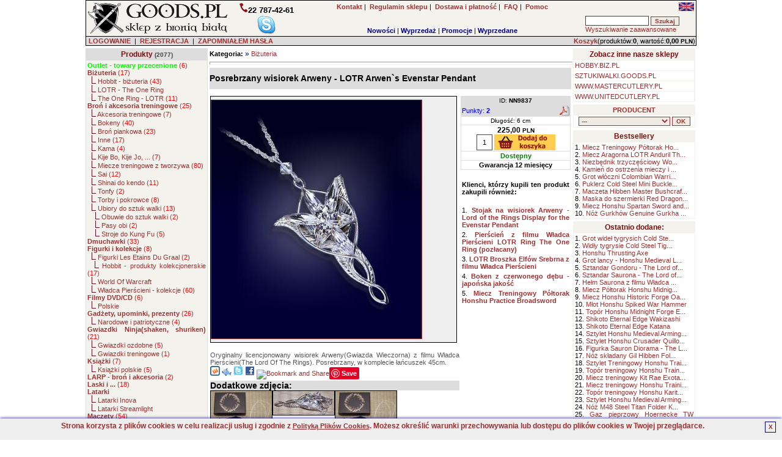

--- FILE ---
content_type: text/html; charset=UTF-8
request_url: https://militaria.goods.pl/product/description/3293/Posrebrzany-wisiorek-Arweny-LOTR-Arwens-Evenstar-Pendant-NN9837.html
body_size: 19833
content:

<!DOCTYPE HTML PUBLIC "-//W3C//DTD HTML 4.01 Transitional//EN" 
"http://www.w3.org/TR/html4/loose.dtd">
<html lang="pl">
<head>
<BASE href="https://militaria.goods.pl">
<title>Posrebrzany wisiorek Arweny - LOTR Arwen`s Evenstar Pendant(NN9837) </title>
<META NAME="GENERATOR" Content="Notepad">
<META http-equiv="Content-Type" content="text/html; CHARSET=utf-8">
<meta charset="utf-8" />
<meta name="viewport" content="width=device-width, initial-scale=1.0" />
<meta name="Copyright" content="Sklep internetowy - Solid-Data">
<meta http-equiv="Reply-to" content="">
<meta name="Language" content="pl">
<meta name="robots" content="index,follow">
<meta name="revisit-after" content="7 days">
<meta http-equiv="cache-control" content="no-cache">
<meta http-equiv="expires" content="Wed, 01 Jan 2000 00:00:00 GMT">
<meta http-equiv="pragma" content="no-cache">
<meta name="description" content="Posrebrzany wisiorek Arweny - LOTR Arwen`s Evenstar Pendant(NN9837), Oryginalny licencjonowany wisiorek Arweny(Gwiazda Wieczorna) z filmu Władca Pierścieni(">
<meta name="keywords" content="Arwena,Arwen's Evenstar Pendant,wisiorek arweny,
biżuteria,LOTR,władca pierścieni,the lord of the rings,biżuteria z władcy pierścieni,oryginalna bizuteria,licencjonowana bizuteria,bizuteria filmowa,bizuteria z filmu,pierścień,frodo,bilbo,biżuteria filmow">
<meta name="title" content="Sklep z bronią białą, oferujemy miecze i akcesoria do treningu sztuk walki oraz miecze użytkowe i ozdobne, militaria, multitoole, LARP i inne. Biżuteria fantasy z filmu Władca Pierścieni.">
<meta name="author" content="MILITARIA.GOODS.PL">
<meta name="rating" content="general">
<meta name="distribution" content="global">
<script>(function(w,d,s,l,i){w[l]=w[l]||[];w[l].push({'gtm.start':
new Date().getTime(),event:'gtm.js'});var f=d.getElementsByTagName(s)[0],
j=d.createElement(s),dl=l!='dataLayer'?'&l='+l:'';j.async=true;j.src=
'https://www.googletagmanager.com/gtm.js?id='+i+dl;f.parentNode.insertBefore(j,f);
})(window,document,'script','dataLayer','GTM-PJNZW98F');</script>
<link rel="stylesheet" href="https://militaria.goods.pl/themes/default/style.css" type="text/css"><link rel="SHORTCUT ICON" href="/favicon.ico">

		<link rel="stylesheet" href="https://militaria.goods.pl/js/litebox/css/lightbox.css" type="text/css" media="screen" />
		<script type="text/javascript" src="https://militaria.goods.pl/js/litebox/js/prototype.lite.js"></script>
		<script type="text/javascript" src="https://militaria.goods.pl/js/litebox/js/moo.fx.js"></script>
		<script type="text/javascript" src="https://militaria.goods.pl/js/litebox/js/litebox-1.0.js"></script>
<link rel="canonical" href="https://militaria.goods.pl/product/description/3293/Posrebrzany-wisiorek-Arweny-LOTR-Arwens-Evenstar-Pendant-NN9837.html" />

			<script type="application/ld+json">{
				"@context":"http://schema.org",
				"@type":"Product",
				"name":"Posrebrzany wisiorek Arweny - LOTR Arwen`s Evenstar Pendant",
				"description":"Oryginalny licencjonowany wisiorek Arweny(Gwiazda Wieczorna) z filmu Władca Pierścieni(The Lord Of The Rings).Posrebrzany, w komplecie łańcuszek 45cm.",
				"image":"https://militaria.goods.pl/images/products/pl/Posrebrzany-wisiorek-Arweny-LOTR-Arwens-Evenstar-Pendant_NN9837.jpg",
				"offers": 
				  {
					"@type":"http://schema.org/Offer",
					"price":"225.00",
					"priceCurrency":"PLN",
					"priceValidUntil":"2026-02-01 18:24:53",
					"sku":"NN9837",
					"availability":"http://schema.org/InStock",
					"url":"https://militaria.goods.pl/product/description/3293/Posrebrzany-wisiorek-Arweny-LOTR-Arwens-Evenstar-Pendant-NN9837.html"
				  },
				"brand":"The Noble Collection",
				"url":"https://militaria.goods.pl/product/description/3293/Posrebrzany-wisiorek-Arweny-LOTR-Arwens-Evenstar-Pendant-NN9837.html",
				"gtin8":"812370013555",
				"sku":"NN9837",
				"itemCondition":"http://schema.org/NewCondition",
				"category":"Biżuteria"}
			</script>
		<meta property="og:type" content="product"/>
		<meta property="og:title" content="Posrebrzany wisiorek Arweny - LOTR Arwen`s Evenstar Pendant"/>
		<meta property="og:description" content="Oryginalny licencjonowany wisiorek Arweny(Gwiazda Wieczorna) z filmu Władca Pierścieni(The Lord Of The Rings).Posrebrzany, w komplecie łańcuszek 45cm."/>
		<meta property="og:url" content="https://militaria.goods.pl/product/description/3293/Posrebrzany-wisiorek-Arweny-LOTR-Arwens-Evenstar-Pendant-NN9837.html"/>
		<meta property="og:site_name" content="MILITARIA.GOODS.PL"/>
		<meta property="og:image" content="https://militaria.goods.pl/images/products/pl/Posrebrzany-wisiorek-Arweny-LOTR-Arwens-Evenstar-Pendant_NN9837.jpg"/>
</head>
    <BODY marginheight="1" marginwidth="1" topmargin="0" leftmargin="0" alink="blue" vlink="blue" bgcolor="#FFFFFF" onload="initLightbox();">
<script>

  (function(i,s,o,g,r,a,m){i['GoogleAnalyticsObject']=r;i[r]=i[r]||function(){
  (i[r].q=i[r].q||[]).push(arguments)},i[r].l=1*new Date();a=s.createElement(o),
  m=s.getElementsByTagName(o)[0];a.async=1;a.src=g;m.parentNode.insertBefore(a,m)
  })(window,document,'script','https://www.google-analytics.com/analytics.js','ga');

  ga('create', 'UA-5226485-1', 'auto');
  ga('send', 'pageview');

</script>

<iframe src="https://www.googletagmanager.com/ns.html?id=GTM-PJNZW98F"
height="0" width="0" style="display:none;visibility:hidden"></iframe>
	<script async type="text/javascript" language="javascript" src="https://militaria.goods.pl/jQuery/qLite.js"></script>
    <!--Header-->
    <CENTER>
<table border="0" cellPadding="0" cellSpacing="1" width="1000" class="black">
<!--Header-->
    <tr>
        <td valign="top">
            <table border="0" cellPadding="3" cellSpacing="0" width="100%" class="mainColor">
                <tr>
					<td class="left" valign="middle" width="230" rowspan="2"><a href="https://militaria.goods.pl/" onmouseover="window.status='';return 0;"><img src="https://militaria.goods.pl/themes/default/images/site/sklep_goods.png" alt="GOODS.PL - biała broń(miecze, katany, szable), militaria, akcesoria do sztuk walki, fantasy, larp" title="GOODS.PL - biała broń(miecze, katany, szable), militaria, akcesoria do sztuk walki, fantasy, larp" width="228" height="50" border="0"></a></td>
                    <td class="center" valign="middle" width="120" rowspan="2"><img src="https://militaria.goods.pl/themes/default/images/site/phone1.png" alt="Telefon:" title="Telefon:" width="15" height="17" border="0"><b><font style="font-size:13px;">22 787-42-61</font></b><br> 
			<a href="skype:goods_pl?call"><img src="https://militaria.goods.pl/themes/default/images/site/skype.png" alt="Skype" title="Skype" width="32" height="32" border="0"></a></td>
					<td class="center" valign="middle" width="470">
						<a href="https://militaria.goods.pl/action/contact/" title="Kontakt z nami" onmouseover="window.status='';return 0;"><b>Kontakt</b></a>&nbsp;|&nbsp;
						<a href="https://militaria.goods.pl/action/rules/" title="Przeczytaj regulamin sklepu MILITARIA.GOODS.PL" onmouseover="window.status='';return 0;"><b>Regulamin sklepu</b></a>&nbsp;|&nbsp;
						<a href="https://militaria.goods.pl/action/rules1/"><b>Dostawa i płatność</b></a>&nbsp;|&nbsp;
						<a href="https://militaria.goods.pl/action/faq/" title="Odpowiedzi na najczęściej zadawane pytania" onmouseover="window.status='';return 0;"><b>FAQ</b></a>&nbsp;|&nbsp;
						<a href="https://militaria.goods.pl/action/help/" title="Pomoc" onmouseover="window.status='';return 0;"><b>Pomoc</b></a>
					</td>
                    <td class="right" valign="top" width="180"> <g:plusone size="small" href="https://militaria.goods.pl"></g:plusone> <a href="https://military.swords24.eu/product/description/3293/Posrebrzany-wisiorek-Arweny-LOTR-Arwens-Evenstar-Pendant-NN9837.html"><img src="https://militaria.goods.pl/images/en_sm.jpg" alt="English version" title="English version" width="25" height="14" border="0"></a></td>
				</tr>
				<tr>
					<td valign="bottom" width="470" align="center">
        <table border="0" cellPadding="0" cellSpacing="0" width="100%">
            <tr>
                <td valign="bottom" class="center"><b><a href="https://militaria.goods.pl/show/new/" class="new" onmouseover="window.status='';return 0;">Nowości</a></b>&nbsp;|&nbsp;<b><a href="https://militaria.goods.pl/show/sale/" class="sale" onmouseover="window.status='';return 0;">Wyprzedaż</a></b>&nbsp;|&nbsp;<b><a href="https://militaria.goods.pl/show/promo/" class="promo" onmouseover="window.status='';return 0;">Promocje</a></b>&nbsp;|&nbsp;<b><a href="https://militaria.goods.pl/show/soldout/" class="preorder" onmouseover="window.status='';return 0;">Wyprzedane</a></b>
                </td>
            </tr>
        </table></td>
					<td valign="middle" width="180">
			<form action="https://militaria.goods.pl" method="get">
			<table border="0" cellPadding="1" cellSpacing="1" width="180" class="treeMenuBackground">
				<tr>
					<td valign="top" nowrap>
						<input type="hidden" name="catID" id="catID" value="search" >
						<input name="search" id="search" type="text" size="15" maxlength="30" onkeyup="searchSuggest('https://militaria.goods.pl');" autocomplete="off" value="" >
						<input type="submit" value="Szukaj" class="loginSubmit">
						<div id="search_suggest"></div><br>
						<a href="https://militaria.goods.pl/action/advancedSearch/" onmouseover="window.status='';return 0;">Wyszukiwanie zaawansowane</a>
					</td>
				</tr>
			</table>
			</form></td>
                </tr>
            </table>
        </td>
	</tr>
	<tr>
		<td valign="top" class="right">
			<form action="https://militaria.goods.pl/login/" method="post" id="formLoginTop" name="formLoginTop">
			<table border="0" cellPadding="1" cellSpacing="0" width="100%">
				<tr>
					<td class="grey" width="75%">&nbsp<a href="https://militaria.goods.pl/action/access/" title="LOGOWANIE" onmouseover="window.status='';return 0;"><b>LOGOWANIE</b></a>&nbsp;&nbsp;|&nbsp;&nbsp<a href="https://militaria.goods.pl/action/register/" title="Zakładanie nowego konta" onmouseover="window.status='';return 0;"><b>REJESTRACJA</b></a>&nbsp;&nbsp|&nbsp;&nbsp<a href="https://militaria.goods.pl/action/access/" title="Zapomniałeś hasła?" onmouseover="window.status='';return 0;"><b>ZAPOMNIAŁEM HASŁA</b></a></td>
					<td align="right" class="rightGrey"><a href="https://militaria.goods.pl/show/0/basket/" onmouseover="window.status='';return 0;"><b>Koszyk</b></a>(produktów:<b>0</b>, wartość:<b>0,00 <font class="currency">PLN</font></b>)</td>
				</tr>
			</table>
			</form>
		</td>
	</tr>
</table><TABLE border="0" cellPadding="0" cellSpacing="0" width="1000"><tr><td height="4"></td></tr></table>
<!--main body-->
<table border="0" cellPadding="0" cellSpacing="0" width="1000">
    <tbody>
    <tr>
        <td width="200" valign="top" class="top">
        <!--Tree-->
        <TABLE border="0" cellPadding="2" cellSpacing="1" width="200" class="treeMenuBorder">
            <tr>
                <td valign="top" class="treeMenuHeader">
                    <a href="https://militaria.goods.pl/action/allCategories/" title="Pokaż wszystkie kategorie" class="treeMenuHeader" onmouseover="window.status='';return 0;">Produkty</a>
                    <font class="prodCount"> (2077)</font>
                </td>
            </tr>
            <tr>
                <td valign="top" class="treeMenuBackground">
                    <font class="tree"><a href="https://militaria.goods.pl/list/1/122/span-greenOutlet-towary-przecenionespan.html" class="subtree" onmouseover="window.status='';return 0;" title="Outlet - towary przecenione z powodu wad fabrycznych oraz drobnych lub większych uszkodzeń."><b><span class='green'>Outlet - towary przecenione</span></b>  (<font class="red">6</font>)</a><br><a href="https://militaria.goods.pl/list/1/27/Bizuteria.html" class="subtree" onmouseover="window.status='';return 0;" title="Biżuteria fantasy z filmu Władca Pierścieni."><b>Biżuteria</b>  (<font class="red">17</font>)</a><br>&nbsp;&nbsp;<img src="https://militaria.goods.pl/themes/default/images/site/tree.png" alt="" title="" width="8" height="12" border="0">&nbsp;<a href="https://militaria.goods.pl/list/2/176/Hobbit-bizuteria.html" class="subtree" onmouseover="window.status='';return 0;" title="Biżuteria z książki i filmu Hobbit.">Hobbit - biżuteria  (<font class="red">43</font>)</a><br>&nbsp;&nbsp;<img src="https://militaria.goods.pl/themes/default/images/site/tree.png" alt="" title="" width="8" height="12" border="0">&nbsp;<a class="subtree" title="Biżuteria fantasy z filmu Władca Pierścieni.">LOTR - The One Ring</a><br>&nbsp;&nbsp;<img src="https://militaria.goods.pl/themes/default/images/site/tree.png" alt="" title="" width="8" height="12" border="0">&nbsp;<a href="https://militaria.goods.pl/list/2/33/The-One-Ring---LOTR.html" class="subtree" onmouseover="window.status='';return 0;" title="Biżuteria fantasy z filmu Władca Pierścieni.">The One Ring - LOTR  (<font class="red">11</font>)</a><br><a href="https://militaria.goods.pl/list/1/47/Bron-i-akcesoria-treningowe.html" class="subtree" onmouseover="window.status='';return 0;" title="Broń i akcesoria treningowe do sztuk walki,boken,bo,jo,sai,shinai,tonfa,buty grawitacyjne,kama,drewniane miecze,bokeny,escrima"><b>Broń i akcesoria treningowe</b>  (<font class="red">25</font>)</a><br>&nbsp;&nbsp;<img src="https://militaria.goods.pl/themes/default/images/site/tree.png" alt="" title="" width="8" height="12" border="0">&nbsp;<a href="https://militaria.goods.pl/list/2/53/Akcesoria-treningowe.html" class="subtree" onmouseover="window.status='';return 0;" title="Akcesoria do treningu sztuk walki">Akcesoria treningowe  (<font class="red">7</font>)</a><br>&nbsp;&nbsp;<img src="https://militaria.goods.pl/themes/default/images/site/tree.png" alt="" title="" width="8" height="12" border="0">&nbsp;<a href="https://militaria.goods.pl/list/2/10/Bokeny.html" class="subtree" onmouseover="window.status='';return 0;" title="Bokeny treningowe do sztuk walki. Boken, bokeny, dębowy boken, boken z dębu. Bokken treningowy z białego i czerwonego debu.">Bokeny  (<font class="red">40</font>)</a><br>&nbsp;&nbsp;<img src="https://militaria.goods.pl/themes/default/images/site/tree.png" alt="" title="" width="8" height="12" border="0">&nbsp;<a href="https://militaria.goods.pl/list/2/129/Bron-piankowa.html" class="subtree" onmouseover="window.status='';return 0;" title="Broń piankowa do treningu i sparingów">Broń piankowa  (<font class="red">23</font>)</a><br>&nbsp;&nbsp;<img src="https://militaria.goods.pl/themes/default/images/site/tree.png" alt="" title="" width="8" height="12" border="0">&nbsp;<a href="https://militaria.goods.pl/list/2/58/Inne.html" class="subtree" onmouseover="window.status='';return 0;" title="Miecze drewniane, wachlarze kung fu">Inne  (<font class="red">17</font>)</a><br>&nbsp;&nbsp;<img src="https://militaria.goods.pl/themes/default/images/site/tree.png" alt="" title="" width="8" height="12" border="0">&nbsp;<a href="https://militaria.goods.pl/list/2/50/Kama.html" class="subtree" onmouseover="window.status='';return 0;" title="Kamy - kama stalowa, kama drewniana, kama ostra, kama treningowa.">Kama  (<font class="red">4</font>)</a><br>&nbsp;&nbsp;<img src="https://militaria.goods.pl/themes/default/images/site/tree.png" alt="" title="" width="8" height="12" border="0">&nbsp;<a href="https://militaria.goods.pl/list/2/54/Kije-Bo-Kije-Jo-....html" class="subtree" onmouseover="window.status='';return 0;" title="Kije treningowe,kij bo, kij jo, kije do walki">Kije Bo, Kije Jo, ...  (<font class="red">7</font>)</a><br>&nbsp;&nbsp;<img src="https://militaria.goods.pl/themes/default/images/site/tree.png" alt="" title="" width="8" height="12" border="0">&nbsp;<a href="https://militaria.goods.pl/list/2/132/Miecze-treningowe-z-tworzywa.html" class="subtree" onmouseover="window.status='';return 0;" title="">Miecze treningowe z tworzywa  (<font class="red">80</font>)</a><br>&nbsp;&nbsp;<img src="https://militaria.goods.pl/themes/default/images/site/tree.png" alt="" title="" width="8" height="12" border="0">&nbsp;<a href="https://militaria.goods.pl/list/2/48/Sai.html" class="subtree" onmouseover="window.status='';return 0;" title="Sai treningowe, sai ośmiokątne, sai okrągłe, sai czarne, sai srebrne, sai chromowane.">Sai  (<font class="red">12</font>)</a><br>&nbsp;&nbsp;<img src="https://militaria.goods.pl/themes/default/images/site/tree.png" alt="" title="" width="8" height="12" border="0">&nbsp;<a href="https://militaria.goods.pl/list/2/49/Shinai-do-kendo.html" class="subtree" onmouseover="window.status='';return 0;" title="Shinai do kendo, shinai bambusowy, miecz bambusowy do kendo.">Shinai do kendo  (<font class="red">11</font>)</a><br>&nbsp;&nbsp;<img src="https://militaria.goods.pl/themes/default/images/site/tree.png" alt="" title="" width="8" height="12" border="0">&nbsp;<a href="https://militaria.goods.pl/list/2/55/Tonfy.html" class="subtree" onmouseover="window.status='';return 0;" title="Tonfy treningowe, tonfa drewniana, tonfa jesionowa, tonfa dębowa, tonfa japońska">Tonfy  (<font class="red">2</font>)</a><br>&nbsp;&nbsp;<img src="https://militaria.goods.pl/themes/default/images/site/tree.png" alt="" title="" width="8" height="12" border="0">&nbsp;<a href="https://militaria.goods.pl/list/2/134/Torby-i-pokrowce.html" class="subtree" onmouseover="window.status='';return 0;" title="Torby i pokrowce na broń i akcesoria do sztuk walki">Torby i pokrowce  (<font class="red">8</font>)</a><br>&nbsp;&nbsp;<img src="https://militaria.goods.pl/themes/default/images/site/tree.png" alt="" title="" width="8" height="12" border="0">&nbsp;<a href="https://militaria.goods.pl/list/2/52/Ubiory-do-sztuk-walki.html" class="subtree" onmouseover="window.status='';return 0;" title="Stroje i obuwie do sztuk walki, kimono, kimona, stroje do Kung fu buty tabi, buty do kung fu, stroje ninja.">Ubiory do sztuk walki  (<font class="red">13</font>)</a><br>&nbsp;&nbsp;&nbsp;&nbsp;<img src="https://militaria.goods.pl/themes/default/images/site/tree.png" alt="" title="" width="8" height="12" border="0">&nbsp;<a href="https://militaria.goods.pl/list/3/67/Obuwie-do-sztuk-walki.html" class="subtree" onmouseover="window.status='';return 0;" title="Obuwie do treningów, buty tabi, buty do kung fu i inne.">Obuwie do sztuk walki  (<font class="red">2</font>)</a><br>&nbsp;&nbsp;&nbsp;&nbsp;<img src="https://militaria.goods.pl/themes/default/images/site/tree.png" alt="" title="" width="8" height="12" border="0">&nbsp;<a href="https://militaria.goods.pl/list/3/133/Pasy-obi.html" class="subtree" onmouseover="window.status='';return 0;" title="Pasy obi">Pasy obi  (<font class="red">2</font>)</a><br>&nbsp;&nbsp;&nbsp;&nbsp;<img src="https://militaria.goods.pl/themes/default/images/site/tree.png" alt="" title="" width="8" height="12" border="0">&nbsp;<a href="https://militaria.goods.pl/list/3/61/Stroje-do-Kung-Fu.html" class="subtree" onmouseover="window.status='';return 0;" title="Stroje i obuwie do Kung Fu, kimono do Kung Fu, obuwie do Kung fu.">Stroje do Kung Fu  (<font class="red">5</font>)</a><br><a href="https://militaria.goods.pl/list/1/32/Dmuchawki.html" class="subtree" onmouseover="window.status='';return 0;" title="Dmuchawki, dmuchawka sportowa, dmuchawka Cold Steel, dmuchawka Master Cutlery, akcesoria do dmuchawek."><b>Dmuchawki</b>  (<font class="red">33</font>)</a><br><a href="https://militaria.goods.pl/list/1/71/Figurki-i-kolekcje.html" class="subtree" onmouseover="window.status='';return 0;" title="Figurki samurajów, rycerzy, produkty kolekcjonerskie."><b>Figurki i kolekcje</b>  (<font class="red">8</font>)</a><br>&nbsp;&nbsp;<img src="https://militaria.goods.pl/themes/default/images/site/tree.png" alt="" title="" width="8" height="12" border="0">&nbsp;<a href="https://militaria.goods.pl/list/2/135/Figurki-Les-Etains-Du-Graal.html" class="subtree" onmouseover="window.status='';return 0;" title="Les Etains Du Graal - Figurki do malowania">Figurki Les Etains Du Graal  (<font class="red">2</font>)</a><br>&nbsp;&nbsp;<img src="https://militaria.goods.pl/themes/default/images/site/tree.png" alt="" title="" width="8" height="12" border="0">&nbsp;<a href="https://militaria.goods.pl/list/2/174/Hobbit-produkty-kolekcjonerskie.html" class="subtree" onmouseover="window.status='';return 0;" title="Hobbit sklep: figurki i produkty kolekcjonerskie z filmu i książki Hobbit.">Hobbit - produkty kolekcjonerskie  (<font class="red">17</font>)</a><br>&nbsp;&nbsp;<img src="https://militaria.goods.pl/themes/default/images/site/tree.png" alt="" title="" width="8" height="12" border="0">&nbsp;<a class="subtree" title="Figurki z najbardziej popularnej na świecie gry tpu MMORPG, World Of Warcraft.">World Of Warcraft</a><br>&nbsp;&nbsp;<img src="https://militaria.goods.pl/themes/default/images/site/tree.png" alt="" title="" width="8" height="12" border="0">&nbsp;<a href="https://militaria.goods.pl/list/2/175/Wladca-Pierscieni-kolekcje.html" class="subtree" onmouseover="window.status='';return 0;" title="Figurki i produkty kolekcjonerskie z filmu i książki Władca Pierścieni JRR Tolkiena.">Władca Pierścieni - kolekcje  (<font class="red">60</font>)</a><br><a href="https://militaria.goods.pl/list/1/62/Filmy-DVD-CD.html" class="subtree" onmouseover="window.status='';return 0;" title="Filmy DVD, treningi, zawody, pokazy sztuk walki itp."><b>Filmy DVD/CD</b>  (<font class="red">6</font>)</a><br>&nbsp;&nbsp;<img src="https://militaria.goods.pl/themes/default/images/site/tree.png" alt="" title="" width="8" height="12" border="0">&nbsp;<a class="subtree" title="Poskie produkcje DVD związane ze sztukami walki.">Polskie</a><br><a href="https://militaria.goods.pl/list/1/105/Gadzety-upominki-prezenty.html" class="subtree" onmouseover="window.status='';return 0;" title="Gadżety, upominki, prezenty"><b>Gadżety, upominki, prezenty</b>  (<font class="red">26</font>)</a><br>&nbsp;&nbsp;<img src="https://militaria.goods.pl/themes/default/images/site/tree.png" alt="" title="" width="8" height="12" border="0">&nbsp;<a href="https://militaria.goods.pl/list/2/182/Narodowe-i-patriotyczne.html" class="subtree" onmouseover="window.status='';return 0;" title="Produkty narodowe i patriotyczne">Narodowe i patriotyczne  (<font class="red">4</font>)</a><br><a href="https://militaria.goods.pl/list/1/25/Gwiazdki-Ninja(shaken,-shuriken).html" class="subtree" onmouseover="window.status='';return 0;" title="Gwiazdki ninja, shuriken, shaken i inne ostrza wojowników ninja do rzucania."><b>Gwiazdki Ninja(shaken, shuriken)</b>  (<font class="red">21</font>)</a><br>&nbsp;&nbsp;<img src="https://militaria.goods.pl/themes/default/images/site/tree.png" alt="" title="" width="8" height="12" border="0">&nbsp;<a href="https://militaria.goods.pl/list/2/68/Gwiazdki-ozdobne.html" class="subtree" onmouseover="window.status='';return 0;" title="Gwiazdki ninja, shuriken, shaken i inne ostrza wojowników ninja do rzucania.">Gwiazdki ozdobne  (<font class="red">5</font>)</a><br>&nbsp;&nbsp;<img src="https://militaria.goods.pl/themes/default/images/site/tree.png" alt="" title="" width="8" height="12" border="0">&nbsp;<a href="https://militaria.goods.pl/list/2/69/Gwiazdki-treningowe.html" class="subtree" onmouseover="window.status='';return 0;" title="Gwiazdki ninja, shuriken, shaken i inne ostrza wojowników ninja do rzucania.">Gwiazdki treningowe  (<font class="red">1</font>)</a><br><a href="https://militaria.goods.pl/list/1/63/Ksiazki.html" class="subtree" onmouseover="window.status='';return 0;" title="Książki o tematyce sztuk walki, walka mieczem, ninjutsu, ninjitsu."><b>Książki</b>  (<font class="red">7</font>)</a><br>&nbsp;&nbsp;<img src="https://militaria.goods.pl/themes/default/images/site/tree.png" alt="" title="" width="8" height="12" border="0">&nbsp;<a href="https://militaria.goods.pl/list/2/70/Ksiazki-polskie.html" class="subtree" onmouseover="window.status='';return 0;" title="Książki o tematyce sztuk walki.">Książki polskie  (<font class="red">5</font>)</a><br><a href="https://militaria.goods.pl/list/1/87/LARP-bron-i-akcesoria.html" class="subtree" onmouseover="window.status='';return 0;" title="Akcesoria do gier Role Playing. LARP - Live Action Role Play"><b>LARP - broń i akcesoria</b>  (<font class="red">2</font>)</a><br><a href="https://militaria.goods.pl/list/1/100/Laski-i-....html" class="subtree" onmouseover="window.status='';return 0;" title="Laski do chodzenia, laski do samoobrony itp."><b>Laski i ...</b>  (<font class="red">18</font>)</a><br><a class="subtree" title="Latarki led, latarki ksenonwe, inne latarki."><b>Latarki</b></a><br>&nbsp;&nbsp;<img src="https://militaria.goods.pl/themes/default/images/site/tree.png" alt="" title="" width="8" height="12" border="0">&nbsp;<a class="subtree" title="Latarki Inova - profesjonalne latarki taktyczne">Latarki Inova</a><br>&nbsp;&nbsp;<img src="https://militaria.goods.pl/themes/default/images/site/tree.png" alt="" title="" width="8" height="12" border="0">&nbsp;<a class="subtree" title="">Latarki Streamlight</a><br><a href="https://militaria.goods.pl/list/1/79/Maczety.html" class="subtree" onmouseover="window.status='';return 0;" title="Wytrzymałe maczety do wszelkich zadań.Maczety Cold Steel, Master Cutlery i inne. Zastosowanie: survival, militaria i inne."><b>Maczety</b>  (<font class="red">54</font>)</a><br><a href="https://militaria.goods.pl/list/1/2/Miecze-i-szable.html" class="subtree" onmouseover="window.status='';return 0;" title="Miecze: katany, iaito, japońskie, fantasy, średniowieczne, miecze do walki, miecze do treningu, miecze do cięć, miecz wikiński, broń biała."><b>Miecze i szable</b>  (<font class="red">2</font>)</a><br>&nbsp;&nbsp;<img src="https://militaria.goods.pl/themes/default/images/site/tree.png" alt="" title="" width="8" height="12" border="0">&nbsp;<a href="https://militaria.goods.pl/list/2/51/Akcesoria-do-mieczy.html" class="subtree" onmouseover="window.status='';return 0;" title="Akcesoria do pielęgnacji miecza, akcesoria do pielęgnacji katany">Akcesoria do mieczy  (<font class="red">53</font>)</a><br>&nbsp;&nbsp;<img src="https://militaria.goods.pl/themes/default/images/site/tree.png" alt="" title="" width="8" height="12" border="0">&nbsp;<a href="https://militaria.goods.pl/list/2/40/Iaito.html" class="subtree" onmouseover="window.status='';return 0;" title="Miecze treningowe Iaito, Hanwei iaito, miecz do iaido.">Iaito  (<font class="red">13</font>)</a><br>&nbsp;&nbsp;<img src="https://militaria.goods.pl/themes/default/images/site/tree.png" alt="" title="" width="8" height="12" border="0">&nbsp;<a href="https://militaria.goods.pl/list/2/11/Inne.html" class="subtree" onmouseover="window.status='';return 0;" title="Miecze, pochwy, uchwyt na miecz, miecz z filmu Blade.">Inne  (<font class="red">39</font>)</a><br>&nbsp;&nbsp;<img src="https://militaria.goods.pl/themes/default/images/site/tree.png" alt="" title="" width="8" height="12" border="0">&nbsp;<a href="https://militaria.goods.pl/list/2/90/Katany---inne.html" class="subtree" onmouseover="window.status='';return 0;" title="Miecze: katana, miecze do cięć, miecz japoński, miecz samuraja, miecz do tameshigiri, broń biała.">Katany - inne  (<font class="red">10</font>)</a><br>&nbsp;&nbsp;<img src="https://militaria.goods.pl/themes/default/images/site/tree.png" alt="" title="" width="8" height="12" border="0">&nbsp;<a href="https://militaria.goods.pl/list/2/115/Katany-Cheness-Cutlery.html" class="subtree" onmouseover="window.status='';return 0;" title="Katany Cheness Cutlery - praktyczne miecze zaprojektowane do cięcia - tameshigiri">Katany Cheness Cutlery  (<font class="red">3</font>)</a><br>&nbsp;&nbsp;<img src="https://militaria.goods.pl/themes/default/images/site/tree.png" alt="" title="" width="8" height="12" border="0">&nbsp;<a href="https://militaria.goods.pl/list/2/117/Katany-Citadel.html" class="subtree" onmouseover="window.status='';return 0;" title="Katany do tameshigiri, ręcznie kute, ręcznie ostrzone, ręcznie polerowane, hartowane selektywnie, posiadają naturalny hamon.">Katany Citadel  (<font class="red">12</font>)</a><br>&nbsp;&nbsp;<img src="https://militaria.goods.pl/themes/default/images/site/tree.png" alt="" title="" width="8" height="12" border="0">&nbsp;<a href="https://militaria.goods.pl/list/2/34/Katany-Cold-Steel.html" class="subtree" onmouseover="window.status='';return 0;" title="Katany Cold Steel, idealne do treningu cięć(tameshigiri).">Katany Cold Steel  (<font class="red">11</font>)</a><br>&nbsp;&nbsp;<img src="https://militaria.goods.pl/themes/default/images/site/tree.png" alt="" title="" width="8" height="12" border="0">&nbsp;<a href="https://militaria.goods.pl/list/2/114/Katany-Dynasty-Forge.html" class="subtree" onmouseover="window.status='';return 0;" title="Katany Dynasty Forge, idealne do cięć(tameshigiri), katana wielowarstwowa, katana kuta, hamon, tamahagane.">Katany Dynasty Forge  (<font class="red">1</font>)</a><br>&nbsp;&nbsp;<img src="https://militaria.goods.pl/themes/default/images/site/tree.png" alt="" title="" width="8" height="12" border="0">&nbsp;<a href="https://militaria.goods.pl/list/2/23/Katany-Hanwei(Paul-Chen).html" class="subtree" onmouseover="window.status='';return 0;" title="Katany Hanwei(Paul Chen), idealne do cięć(tameshigiri), ostra katana wakizashi tanto, katana wielowarstwowa, katana kuta, hamon.">Katany Hanwei(Paul Chen)  (<font class="red">23</font>)</a><br>&nbsp;&nbsp;&nbsp;&nbsp;<img src="https://militaria.goods.pl/themes/default/images/site/tree.png" alt="" title="" width="8" height="12" border="0">&nbsp;<a class="subtree" title="Limitowane edycje katan Hanwei(Paul Chen), idealne do cięć(tameshigiri), ostra katana wakizashi tanto, katana wielowarstwowa, katana kuta, hamon, okazy dla kolekcjonerów.">Hanwei - edycje limitowane</a><br>&nbsp;&nbsp;&nbsp;&nbsp;<img src="https://militaria.goods.pl/themes/default/images/site/tree.png" alt="" title="" width="8" height="12" border="0">&nbsp;<a href="https://militaria.goods.pl/list/3/97/Miniaturki---miecze,-katany.html" class="subtree" onmouseover="window.status='';return 0;" title="Miniaturki mieczy i katan">Miniaturki - miecze, katany  (<font class="red">3</font>)</a><br>&nbsp;&nbsp;&nbsp;&nbsp;<img src="https://militaria.goods.pl/themes/default/images/site/tree.png" alt="" title="" width="8" height="12" border="0">&nbsp;<a href="https://militaria.goods.pl/list/3/92/Performance-Series.html" class="subtree" onmouseover="window.status='';return 0;" title="Katany Hanwei(Paul Chen), idealne do cięć(tameshigiri), ostra katana wakizashi tanto, katana wielowarstwowa, katana kuta, hamon.">Performance Series  (<font class="red">5</font>)</a><br>&nbsp;&nbsp;<img src="https://militaria.goods.pl/themes/default/images/site/tree.png" alt="" title="" width="8" height="12" border="0">&nbsp;<a href="https://militaria.goods.pl/list/2/66/Katany-Masahiro.html" class="subtree" onmouseover="window.status='';return 0;" title="Katany Masahiro, katany do cięć, katana kuta, katana hartowana">Katany Masahiro  (<font class="red">3</font>)</a><br>&nbsp;&nbsp;<img src="https://militaria.goods.pl/themes/default/images/site/tree.png" alt="" title="" width="8" height="12" border="0">&nbsp;<a href="https://militaria.goods.pl/list/2/78/Katany-Master-Cutlery.html" class="subtree" onmouseover="window.status='';return 0;" title="Miecze: katana, miecze do cięć, miecz japoński, miecz samuraja, miecz do tameshigiri, broń biała.">Katany Master Cutlery  (<font class="red">14</font>)</a><br>&nbsp;&nbsp;<img src="https://militaria.goods.pl/themes/default/images/site/tree.png" alt="" title="" width="8" height="12" border="0">&nbsp;<a href="https://militaria.goods.pl/list/2/83/Katany-Ryumon.html" class="subtree" onmouseover="window.status='';return 0;" title="Miecze: katana, miecze do cięć, miecz japoński, miecz samuraja, miecz do tameshigiri, broń biała.">Katany Ryumon  (<font class="red">4</font>)</a><br>&nbsp;&nbsp;<img src="https://militaria.goods.pl/themes/default/images/site/tree.png" alt="" title="" width="8" height="12" border="0">&nbsp;<a href="https://militaria.goods.pl/list/2/111/Katany-Thaitsuki.html" class="subtree" onmouseover="window.status='';return 0;" title="Katany firmy Thaitsuki są wykonywane ręcznie tradycyjnymi japońskimi metodami przez doświadczonych płatnerzy. Miecze są idealnie wyważone, ręcznie kute, ostrzone i polerowane.">Katany Thaitsuki  (<font class="red">9</font>)</a><br>&nbsp;&nbsp;<img src="https://militaria.goods.pl/themes/default/images/site/tree.png" alt="" title="" width="8" height="12" border="0">&nbsp;<a href="https://militaria.goods.pl/list/2/7/Miecze-fantasy.html" class="subtree" onmouseover="window.status='';return 0;" title="Miecze fantasy - miecze Kit Rae.">Miecze fantasy  (<font class="red">5</font>)</a><br>&nbsp;&nbsp;&nbsp;&nbsp;<img src="https://militaria.goods.pl/themes/default/images/site/tree.png" alt="" title="" width="8" height="12" border="0">&nbsp;<a class="subtree" title="Miecze, szable, sztylety piratów w tym miecze z filmu Piraci z Karaibów">Miecze piratów</a><br>&nbsp;&nbsp;<img src="https://militaria.goods.pl/themes/default/images/site/tree.png" alt="" title="" width="8" height="12" border="0">&nbsp;<a href="https://militaria.goods.pl/list/2/89/Miecze-i-szable-chinskie.html" class="subtree" onmouseover="window.status='';return 0;" title="Miecze Chińskie, miecze dao, miecze TaiChi i inne.">Miecze i szable chińskie  (<font class="red">15</font>)</a><br>&nbsp;&nbsp;&nbsp;&nbsp;<img src="https://militaria.goods.pl/themes/default/images/site/tree.png" alt="" title="" width="8" height="12" border="0">&nbsp;<a href="https://militaria.goods.pl/list/3/38/Miecze-Tai-Chi.html" class="subtree" onmouseover="window.status='';return 0;" title="Miecze Tai Chi, miecz chiński, miecz ostry do Tai Chi, miecz do treningu Tai Chi.">Miecze Tai Chi  (<font class="red">8</font>)</a><br>&nbsp;&nbsp;<img src="https://militaria.goods.pl/themes/default/images/site/tree.png" alt="" title="" width="8" height="12" border="0">&nbsp;<a href="https://militaria.goods.pl/list/2/119/Miecze-starozytne.html" class="subtree" onmouseover="window.status='';return 0;" title="Miecze starożytne(Falcata, Kopis i inne)">Miecze starożytne  (<font class="red">8</font>)</a><br>&nbsp;&nbsp;<img src="https://militaria.goods.pl/themes/default/images/site/tree.png" alt="" title="" width="8" height="12" border="0">&nbsp;<a class="subtree" title="Miecze świetlne do treningu i walki jak również do ozdoby.">Miecze świetlne</a><br>&nbsp;&nbsp;<img src="https://militaria.goods.pl/themes/default/images/site/tree.png" alt="" title="" width="8" height="12" border="0">&nbsp;<a href="https://militaria.goods.pl/list/2/125/Miecze-z-filmow-i-gier.html" class="subtree" onmouseover="window.status='';return 0;" title="Wysokiej jakości repliki mieczy z filmów i gier komputerowych">Miecze z filmów i gier  (<font class="red">26</font>)</a><br>&nbsp;&nbsp;&nbsp;&nbsp;<img src="https://militaria.goods.pl/themes/default/images/site/tree.png" alt="" title="" width="8" height="12" border="0">&nbsp;<a href="https://militaria.goods.pl/list/3/84/300-Spartan.html" class="subtree" onmouseover="window.status='';return 0;" title="Miecze, zbroje i akcesoria z filmu 300 Spartan.">300 Spartan  (<font class="red">6</font>)</a><br>&nbsp;&nbsp;&nbsp;&nbsp;<img src="https://militaria.goods.pl/themes/default/images/site/tree.png" alt="" title="" width="8" height="12" border="0">&nbsp;<a href="https://militaria.goods.pl/list/3/3/Miecze-LOTR-Wladca-Pierscieni.html" class="subtree" onmouseover="window.status='';return 0;" title="Miecze z filmu Władca Pierścieni(The Lord Of The Rings).">Miecze LOTR Władca Pierścieni  (<font class="red">40</font>)</a><br>&nbsp;&nbsp;&nbsp;&nbsp;<img src="https://militaria.goods.pl/themes/default/images/site/tree.png" alt="" title="" width="8" height="12" border="0">&nbsp;<a href="https://militaria.goods.pl/list/3/172/Miecze-z-filmu-Hobbit.html" class="subtree" onmouseover="window.status='';return 0;" title="Licencjonowana broń z filmu Hobbit produkowana przez United Cutlery i innych  producentów.">Miecze z filmu Hobbit  (<font class="red">16</font>)</a><br>&nbsp;&nbsp;<img src="https://militaria.goods.pl/themes/default/images/site/tree.png" alt="" title="" width="8" height="12" border="0">&nbsp;<a href="https://militaria.goods.pl/list/2/36/Miecze,-szable,-rapiery.html" class="subtree" onmouseover="window.status='';return 0;" title="Europejskie miecze średniowieczne, szable, rapiery do walki i szermierki.">Miecze, szable, rapiery  (<font class="red">40</font>)</a><br>&nbsp;&nbsp;&nbsp;&nbsp;<img src="https://militaria.goods.pl/themes/default/images/site/tree.png" alt="" title="" width="8" height="12" border="0">&nbsp;<a href="https://militaria.goods.pl/list/3/39/Historyczne-repliki-mieczy.html" class="subtree" onmouseover="window.status='';return 0;" title="Repliki mieczy średniowiecznych, viking, półtorak, claymore i inne miecze.">Historyczne repliki mieczy  (<font class="red">67</font>)</a><br>&nbsp;&nbsp;&nbsp;&nbsp;<img src="https://militaria.goods.pl/themes/default/images/site/tree.png" alt="" title="" width="8" height="12" border="0">&nbsp;<a href="https://militaria.goods.pl/list/3/35/Miecze-funkcjonalneostre.html" class="subtree" onmouseover="window.status='';return 0;" title="Ostre miecze średniowieczne, miecz dwuręczny, miecz wikiński, miecz półtorak i inne.">Miecze funkcjonalne(ostre)  (<font class="red">124</font>)</a><br>&nbsp;&nbsp;<img src="https://militaria.goods.pl/themes/default/images/site/tree.png" alt="" title="" width="8" height="12" border="0">&nbsp;<a href="https://militaria.goods.pl/list/2/26/Podstawki-i-uchwyty.html" class="subtree" onmouseover="window.status='';return 0;" title="Podstawki i uchwyty ścienne do mieczy samurajskich, fantasy i innych.">Podstawki i uchwyty  (<font class="red">21</font>)</a><br>&nbsp;&nbsp;<img src="https://militaria.goods.pl/themes/default/images/site/tree.png" alt="" title="" width="8" height="12" border="0">&nbsp;<a href="https://militaria.goods.pl/list/2/6/Samurajskie-ozdobne.html" class="subtree" onmouseover="window.status='';return 0;" title="Miecze samurajskie ozdobne, miecze japońskie ozdobne.">Samurajskie ozdobne  (<font class="red">34</font>)</a><br>&nbsp;&nbsp;&nbsp;&nbsp;<img src="https://militaria.goods.pl/themes/default/images/site/tree.png" alt="" title="" width="8" height="12" border="0">&nbsp;<a href="https://militaria.goods.pl/list/3/31/Black-Ronin.html" class="subtree" onmouseover="window.status='';return 0;" title="Kolekcja mieczy z serii Black Ronin.">Black Ronin  (<font class="red">1</font>)</a><br>&nbsp;&nbsp;&nbsp;&nbsp;<img src="https://militaria.goods.pl/themes/default/images/site/tree.png" alt="" title="" width="8" height="12" border="0">&nbsp;<a href="https://militaria.goods.pl/list/3/94/Zestawy-mieczy.html" class="subtree" onmouseover="window.status='';return 0;" title="Zestawy mieczy katana plus wakizashi oraz tanto.">Zestawy mieczy  (<font class="red">5</font>)</a><br>&nbsp;&nbsp;<img src="https://militaria.goods.pl/themes/default/images/site/tree.png" alt="" title="" width="8" height="12" border="0">&nbsp;<a class="subtree" title="Szable polskie - regulaminowe szable wojska polskiego i nie tylko">Szable polskie</a><br><a class="subtree" title="Multitools - narzędzia wielofunkcyjne, militaria(kombinerki,śrubokręt,nóż,pilnik,otwieracz,itp.), Leatherman(Charge,Surge,Core,Wave,Blast,Kick,Fuse,Super Tool 200,Squirt,Micra ), Gerber(T3,Multi-Plier 400 600 650 700 800,Recoil,Urban Legend) i inne multit"><b>Multitools</b></a><br>&nbsp;&nbsp;<img src="https://militaria.goods.pl/themes/default/images/site/tree.png" alt="" title="" width="8" height="12" border="0">&nbsp;<a href="https://militaria.goods.pl/list/2/42/Gerber.html" class="subtree" onmouseover="window.status='';return 0;" title="Multitoole - narzędzia wielofunkcyjne Gerber(T3,Multi-Plier 400 600 650 700 800,Recoil,Urban Legend), militaria.">Gerber  (<font class="red">1</font>)</a><br>&nbsp;&nbsp;<img src="https://militaria.goods.pl/themes/default/images/site/tree.png" alt="" title="" width="8" height="12" border="0">&nbsp;<a class="subtree" title="Multitoole - narzędzia wielofunkcyjne,kombinerki Leatherman(Charge,Surge,Core,Wave,Blast,Kick,Fuse,Super Tool 200,Squirt,Micra), militaria">Leatherman</a><br>&nbsp;&nbsp;<img src="https://militaria.goods.pl/themes/default/images/site/tree.png" alt="" title="" width="8" height="12" border="0">&nbsp;<a class="subtree" title="Multitole SOG, militaria, nóż, kombinerki.">SOG</a><br><a href="https://militaria.goods.pl/list/1/12/Noze.html" class="subtree" onmouseover="window.status='';return 0;" title="Noże, noże do rzucania, noże fantasy, noże taktyczne, noże myśliwskie, noże filmowe i inne."><b>Noże</b>  (<font class="red">174</font>)</a><br>&nbsp;&nbsp;<img src="https://militaria.goods.pl/themes/default/images/site/tree.png" alt="" title="" width="8" height="12" border="0">&nbsp;<a href="https://militaria.goods.pl/list/2/102/Akcesoria-i-ostrzalki-do-nozy.html" class="subtree" onmouseover="window.status='';return 0;" title="Akcesoria do noży, ostrzałki, kamienie do ostrzenia.">Akcesoria i ostrzałki do noży  (<font class="red">105</font>)</a><br>&nbsp;&nbsp;<img src="https://militaria.goods.pl/themes/default/images/site/tree.png" alt="" title="" width="8" height="12" border="0">&nbsp;<a href="https://militaria.goods.pl/list/2/43/Noze-Cold-Steel.html" class="subtree" onmouseover="window.status='';return 0;" title="Wysokiej jakości noże amerykańskiej firmy Cold Steel, noże do rzucania(rzutki), noże taktyczne.">Noże Cold Steel  (<font class="red">218</font>)</a><br>&nbsp;&nbsp;<img src="https://militaria.goods.pl/themes/default/images/site/tree.png" alt="" title="" width="8" height="12" border="0">&nbsp;<a href="https://militaria.goods.pl/list/2/183/Noze-Condor-Tool-and-Knife.html" class="subtree" onmouseover="window.status='';return 0;" title="Noże Condor Tool & Knife">Noże Condor Tool & Knife  (<font class="red">42</font>)</a><br>&nbsp;&nbsp;<img src="https://militaria.goods.pl/themes/default/images/site/tree.png" alt="" title="" width="8" height="12" border="0">&nbsp;<a class="subtree" title="">Noże Down Under Knives</a><br>&nbsp;&nbsp;<img src="https://militaria.goods.pl/themes/default/images/site/tree.png" alt="" title="" width="8" height="12" border="0">&nbsp;<a class="subtree" title="Wysokiej jakości noże firmy Emerson - noże myśliwskie, noże taktyczne">Noże Emerson</a><br>&nbsp;&nbsp;<img src="https://militaria.goods.pl/themes/default/images/site/tree.png" alt="" title="" width="8" height="12" border="0">&nbsp;<a href="https://militaria.goods.pl/list/2/13/Noze-Gil-and-Wess-Hibben.html" class="subtree" onmouseover="window.status='';return 0;" title="Noże projektu Gila Hibbena, noże dla kolekcjonerów, nóż do rzucania(rzutka), nóż myśliwski.">Noże Gil & Wess Hibben  (<font class="red">34</font>)</a><br>&nbsp;&nbsp;<img src="https://militaria.goods.pl/themes/default/images/site/tree.png" alt="" title="" width="8" height="12" border="0">&nbsp;<a href="https://militaria.goods.pl/list/2/106/Noze-i-sztylety-fantasy.html" class="subtree" onmouseover="window.status='';return 0;" title="Noże i sztylety fantasy">Noże i sztylety fantasy  (<font class="red">2</font>)</a><br>&nbsp;&nbsp;<img src="https://militaria.goods.pl/themes/default/images/site/tree.png" alt="" title="" width="8" height="12" border="0">&nbsp;<a class="subtree" title="Fińskie noże Kellam Knives">Noże Kellam Knives</a><br>&nbsp;&nbsp;<img src="https://militaria.goods.pl/themes/default/images/site/tree.png" alt="" title="" width="8" height="12" border="0">&nbsp;<a class="subtree" title="Noże i sztylety fantasy projektu Kit Rae, nóż fantasy.">Noże Kit Rae</a><br>&nbsp;&nbsp;<img src="https://militaria.goods.pl/themes/default/images/site/tree.png" alt="" title="" width="8" height="12" border="0">&nbsp;<a class="subtree" title="Noże firmy Leatherman.">Noże Leatherman</a><br>&nbsp;&nbsp;<img src="https://militaria.goods.pl/themes/default/images/site/tree.png" alt="" title="" width="8" height="12" border="0">&nbsp;<a href="https://militaria.goods.pl/list/2/98/Noze-Master-Cutlery.html" class="subtree" onmouseover="window.status='';return 0;" title="Noże Master Cutlery(noże składane, bojowe, survivalowe, i inne)">Noże Master Cutlery  (<font class="red">7</font>)</a><br>&nbsp;&nbsp;&nbsp;&nbsp;<img src="https://militaria.goods.pl/themes/default/images/site/tree.png" alt="" title="" width="8" height="12" border="0">&nbsp;<a href="https://militaria.goods.pl/list/3/101/Noze-Elk-Ridge.html" class="subtree" onmouseover="window.status='';return 0;" title="Noże myśliwskie marki Elk Ridge - producent Master Cutlery.">Noże Elk Ridge  (<font class="red">8</font>)</a><br>&nbsp;&nbsp;&nbsp;&nbsp;<img src="https://militaria.goods.pl/themes/default/images/site/tree.png" alt="" title="" width="8" height="12" border="0">&nbsp;<a href="https://militaria.goods.pl/list/3/107/Noze-M-Tech.html" class="subtree" onmouseover="window.status='';return 0;" title="Noże M-Tech firmy Master Cutlery">Noże M-Tech  (<font class="red">6</font>)</a><br>&nbsp;&nbsp;&nbsp;&nbsp;<img src="https://militaria.goods.pl/themes/default/images/site/tree.png" alt="" title="" width="8" height="12" border="0">&nbsp;<a href="https://militaria.goods.pl/list/3/108/Noze-M-Tech-Extreme.html" class="subtree" onmouseover="window.status='';return 0;" title="Noże firmy Master Cutlery z serii M-Tech Extreme">Noże M-Tech Extreme  (<font class="red">2</font>)</a><br>&nbsp;&nbsp;<img src="https://militaria.goods.pl/themes/default/images/site/tree.png" alt="" title="" width="8" height="12" border="0">&nbsp;<a href="https://militaria.goods.pl/list/2/171/Noze-motylkowe-Balisong.html" class="subtree" onmouseover="window.status='';return 0;" title="Noże motylkowe - balisong, butterfly">Noże motylkowe - Balisong  (<font class="red">8</font>)</a><br>&nbsp;&nbsp;<img src="https://militaria.goods.pl/themes/default/images/site/tree.png" alt="" title="" width="8" height="12" border="0">&nbsp;<a href="https://militaria.goods.pl/list/2/95/Noze-Spyderco.html" class="subtree" onmouseover="window.status='';return 0;" title="Wysokiej jakości noże firmy Spyderco, noże składane, noże taktyczne, scyzoryki, militaria.">Noże Spyderco  (<font class="red">40</font>)</a><br>&nbsp;&nbsp;&nbsp;&nbsp;<img src="https://militaria.goods.pl/themes/default/images/site/tree.png" alt="" title="" width="8" height="12" border="0">&nbsp;<a href="https://militaria.goods.pl/list/3/131/Noze-Spyderco-Byrd.html" class="subtree" onmouseover="window.status='';return 0;" title="Noże Spyderco Byrd">Noże Spyderco Byrd  (<font class="red">8</font>)</a><br>&nbsp;&nbsp;<img src="https://militaria.goods.pl/themes/default/images/site/tree.png" alt="" title="" width="8" height="12" border="0">&nbsp;<a href="https://militaria.goods.pl/list/2/184/Noze-Wander-Tactical.html" class="subtree" onmouseover="window.status='';return 0;" title="Noże survivalowe firmy Wander Tactical.">Noże Wander Tactical  (<font class="red">12</font>)</a><br>&nbsp;&nbsp;<img src="https://militaria.goods.pl/themes/default/images/site/tree.png" alt="" title="" width="8" height="12" border="0">&nbsp;<a href="https://militaria.goods.pl/list/2/14/Noze-z-filmow-i-gier.html" class="subtree" onmouseover="window.status='';return 0;" title="Noże z filmów, noże z gier komputerowych, nóz z filmu Blade, nóż z filmu Mortal Kombat.">Noże z filmów i gier  (<font class="red">13</font>)</a><br>&nbsp;&nbsp;<img src="https://militaria.goods.pl/themes/default/images/site/tree.png" alt="" title="" width="8" height="12" border="0">&nbsp;<a href="https://militaria.goods.pl/list/2/123/Noze-Zero-Tolerance.html" class="subtree" onmouseover="window.status='';return 0;" title="Noże Zero Tolerance solidne i wytrzymałe  stworzone aby wytrzymać każde z zadań jakie napotkasz">Noże Zero Tolerance  (<font class="red">1</font>)</a><br><a href="https://militaria.goods.pl/list/1/127/Samoobrona.html" class="subtree" onmouseover="window.status='';return 0;" title="Akcesoria do samoobrony, gazy pieprzowe, paralizatory, pałki, alarmy"><b>Samoobrona</b>  (<font class="red">68</font>)</a><br><a href="https://militaria.goods.pl/list/1/128/Survival.html" class="subtree" onmouseover="window.status='';return 0;" title="Sprzęt survivalowy, krzesiwa, saperki, zestawy survivalowe"><b>Survival</b>  (<font class="red">27</font>)</a><br><a href="https://militaria.goods.pl/list/1/24/Topory,-tomahawki-....html" class="subtree" onmouseover="window.status='';return 0;" title="Topory, buzdygany, tomahawki ozdobne, do walki, do rzucania."><b>Topory, tomahawki ...</b>  (<font class="red">67</font>)</a><br>&nbsp;&nbsp;<img src="https://militaria.goods.pl/themes/default/images/site/tree.png" alt="" title="" width="8" height="12" border="0">&nbsp;<a href="https://militaria.goods.pl/list/2/59/Topory-Fantasy.html" class="subtree" onmouseover="window.status='';return 0;" title="Topory fantasy.">Topory Fantasy  (<font class="red">4</font>)</a><br>&nbsp;&nbsp;<img src="https://militaria.goods.pl/themes/default/images/site/tree.png" alt="" title="" width="8" height="12" border="0">&nbsp;<a href="https://militaria.goods.pl/list/2/60/Topory-Sredniowieczne.html" class="subtree" onmouseover="window.status='';return 0;" title="Topory i buzdygany średniowieczne.">Topory Średniowieczne  (<font class="red">10</font>)</a><br><a href="https://militaria.goods.pl/list/1/165/Wiatrowki-i-ASG.html" class="subtree" onmouseover="window.status='';return 0;" title="Wiatrówki i akcesoria do wiatrówek, śrut, lunety, naboje co2"><b>Wiatrówki i ASG</b>  (<font class="red">2</font>)</a><br>&nbsp;&nbsp;<img src="https://militaria.goods.pl/themes/default/images/site/tree.png" alt="" title="" width="8" height="12" border="0">&nbsp;<a href="https://militaria.goods.pl/list/2/168/Akcesoria-do-wiatrowek.html" class="subtree" onmouseover="window.status='';return 0;" title="Akcesoria do wiatrówek">Akcesoria do wiatrówek  (<font class="red">4</font>)</a><br>&nbsp;&nbsp;<img src="https://militaria.goods.pl/themes/default/images/site/tree.png" alt="" title="" width="8" height="12" border="0">&nbsp;<a href="https://militaria.goods.pl/list/2/167/Srut-do-wiatrowek.html" class="subtree" onmouseover="window.status='';return 0;" title="Śrut do wiatrówek">Śrut do wiatrówek  (<font class="red">21</font>)</a><br>&nbsp;&nbsp;<img src="https://militaria.goods.pl/themes/default/images/site/tree.png" alt="" title="" width="8" height="12" border="0">&nbsp;<a href="https://militaria.goods.pl/list/2/166/Wiatrowki-dlugie-karabinki.html" class="subtree" onmouseover="window.status='';return 0;" title="Wiatrówki długie, sprężynowe, CO2, PCP, PCA">Wiatrówki długie, karabinki  (<font class="red">4</font>)</a><br>&nbsp;&nbsp;<img src="https://militaria.goods.pl/themes/default/images/site/tree.png" alt="" title="" width="8" height="12" border="0">&nbsp;<a href="https://militaria.goods.pl/list/2/169/Wiatrowki-krotkie-pistolety.html" class="subtree" onmouseover="window.status='';return 0;" title="Wiatrówki krótkie, pistolety, rewolwery">Wiatrówki krótkie pistolety  (<font class="red">3</font>)</a><br><a href="https://militaria.goods.pl/list/1/96/Wlocznie.html" class="subtree" onmouseover="window.status='';return 0;" title="Włócznie i bronie drzewcowe"><b>Włócznie</b>  (<font class="red">31</font>)</a><br><a href="https://militaria.goods.pl/list/1/104/Zapalniczki-Zippo.html" class="subtree" onmouseover="window.status='';return 0;" title="Zapalniczki Zippo, akcesoria do zapalniczek Zippo, krzesiwa"><b>Zapalniczki, Zippo</b>  (<font class="red">3</font>)</a><br><a href="https://militaria.goods.pl/list/1/44/Zbroje.html" class="subtree" onmouseover="window.status='';return 0;" title="Zbroje ozdobne i użytkowe, zbroje średniowieczne, zbroje europejskie, zbroje dalekowschodnie, zbroje fantasy, dla kolekcjonerów i rycerzy."><b>Zbroje</b>  (<font class="red">25</font>)</a><br>&nbsp;&nbsp;<img src="https://militaria.goods.pl/themes/default/images/site/tree.png" alt="" title="" width="8" height="12" border="0">&nbsp;<a href="https://militaria.goods.pl/list/2/45/Zbroje-LOTR-Hobbit.html" class="subtree" onmouseover="window.status='';return 0;" title="Zbroje z filmu The Lord Of The Rings(Władca Pierścieni), tarcze, hełmy.">Zbroje LOTR, Hobbit  (<font class="red">8</font>)</a><br><a class="subtree" title="Łuki i strzały - dział zawierający łuki i akcesoria łucznicze"><b>Łuki i strzały</b></a><br><div class="right"><a href="https://militaria.goods.pl/tree-set/1/"><font style="color:#000080;font-size:9px">zwiń</font></a></div>
                    </font>
                </td>
            </tr>
        </TABLE><br><a href="http://www.ceneo.pl/503-0a" target="_ceneo"><img src="https://militaria.goods.pl/images/ceneo_zo.png" alt="Opinie o sklepie goods.pl" title="Opinie o sklepie goods.pl" width="120" height="60" border="0"></a></center>
            <TABLE border="0" cellPadding="0" cellSpacing="0" width="200"><tr><td height="4"></td></tr></table>
            <TABLE border="0" cellPadding="2" cellSpacing="1" width="200" class="treeMenuBorder">
            <tr>
                <td valign="top" class="treeMenuHeader">
                    Legenda
                </td>
            </tr>
            <tr>
                <td valign="top" class="white">
                    <img src="https://militaria.goods.pl/themes/default/images/site/new.gif" alt="Nowość" title="Nowość" width="12" height="12" border="0"> - <font class="legend">Nowość</font><br>
                    <img src="https://militaria.goods.pl/themes/default/images/site/sale.gif" alt="Wyprzedaż" title="Wyprzedaż" width="12" height="12" border="0"> - <font class="legend">Wyprzedaż</font><br>
                    <img src="https://militaria.goods.pl/themes/default/images/site/promo.gif" alt="Promocja" title="Promocja" width="12" height="12" border="0"> - <font class="legend">Promocja</font><br>
                    <img src="https://militaria.goods.pl/themes/default/images/site/favoritesAdd.png" alt="Dodaj produkt do ulbionych" title="Dodaj produkt do ulbionych" width="12" height="12" border="0"> - <font class="legend">Dodaj produkt do ulbionych</font><br>
					<img src="https://militaria.goods.pl/themes/default/images/site/additionalPhoto.gif" alt="Dodatkowe zdjęcia w widoku szczegółów" title="Dodatkowe zdjęcia w widoku szczegółów" width="17" height="12" border="0"> - <font class="legend">Dodatkowe zdjęcia w widoku szczegółów</font><br>
                </td>
            </tr>
            </TABLE><TABLE border="0" cellPadding="0" cellSpacing="0" width="200"><tr><td height="4"></td></tr></table>
                <TABLE border="0" cellPadding="0" cellSpacing="0" width="200"><tr><td height="4"></td></tr></table>
        </td>
        <td width="100%" valign="top">
		<table border="0" cellPadding="2" cellSpacing="0" width="100%"><tr><td valign="top"><script>
		var fileLoadingImage = "https://militaria.goods.pl/js/litebox/images/loading.gif";		
		var fileBottomNavCloseImage = "https://militaria.goods.pl/js/litebox/images/closelabel.gif";
		</script>
			<table border="0" cellPadding="0" cellSpacing="0" width="100%" class="white">
            <tr>
				<td width="10" rowspan="6"></td>
                <td colspan="2"><b>Kategoria:</b> <font class="arrow"> &#187; </font> <a href="https://militaria.goods.pl/list/1/27/Bizuteria.html" title="Biżuteria fantasy z filmu Władca Pierścieni.">Biżuteria</a></td>
				<td width="10" rowspan="6"></td>
            </tr>
			<tr>
				<td class="center" height="10" colspan="2"><hr width="100%"></td>
			</tr>
			<tr>
				<td class="productNameHeadDescription" colspan="2"><h1 class="productNameHeadDescription">Posrebrzany wisiorek Arweny - LOTR Arwen`s Evenstar Pendant</h1></td>
			</tr>
			<tr>
				<td height="10" colspan="2"></td>
			</tr>
            <tr>
                <td valign="top">
                    <table border="0" cellspacing="0" cellpadding="1" width="400" class="white">
                        
                        <tr>
                            <td valign="top" class="center">
							<!--<a href="javascript:showImageLarge('pl/Posrebrzany-wisiorek-Arweny-LOTR-Arwens-Evenstar-Pendant_NN9837.jpg',600,600,'Posrebrzany wisiorek Arweny - LOTR Arwen`s Evenstar Pendant',200,200,'https://militaria.goods.pl');"><img src="https://militaria.goods.pl/images/products/pl/Posrebrzany-wisiorek-Arweny-LOTR-Arwens-Evenstar-Pendant_NN9837.jpg" alt="Posrebrzany wisiorek Arweny - LOTR Arwen`s Evenstar Pendant" title="Posrebrzany wisiorek Arweny - LOTR Arwen`s Evenstar Pendant" width="344" height="390" border="1"></a>-->
							<div style="width:402px;height:402px;line-height:402px;vertical-align:middle;text-align:center;display:table-cell;background-color:#EEEEEE;border:1px solid;">
							<a href="https://militaria.goods.pl/images/products/pl/Posrebrzany-wisiorek-Arweny-LOTR-Arwens-Evenstar-Pendant_NN9837.jpg" rel="lightbox" id="imgHref" name="imgHref"><img id="mainProdImg" name="mainProdImg" width="344" height="390" style="display:table-cell;vertical-align:middle;text-align:center;" src="https://militaria.goods.pl/images/products/pl/Posrebrzany-wisiorek-Arweny-LOTR-Arwens-Evenstar-Pendant_NN9837.jpg" border="1" onmouseout="this.style.cursor='arrow';" onmouseover="this.style.cursor='pointer';" alt="Posrebrzany wisiorek Arweny - LOTR Arwen`s Evenstar Pendant" title="Posrebrzany wisiorek Arweny - LOTR Arwen`s Evenstar Pendant"></a>
							</div>
							</td>
                        </tr>
                        <tr>
							<td height="10"></td>
						</tr>
						<tr>
                            <td valign="top" class="prodDescription">Oryginalny licencjonowany wisiorek Arweny(Gwiazda Wieczorna) z filmu Władca Pierścieni(The Lord Of The Rings).
Posrebrzany, w komplecie łańcuszek 45cm.<br><a href="https://www.wykop.pl/dodaj/link/?url=https://militaria.goods.pl/product/description/3293/Posrebrzany-wisiorek-Arweny-LOTR-Arwens-Evenstar-Pendant-NN9837.html&title=Posrebrzany wisiorek Arweny - LOTR Arwen`s Evenstar Pendant&desc=Oryginalny licencjonowany wisiorek Arweny(Gwiazda Wieczorna) z filmu Władca Pierścieni(The Lord Of The Rings).
Posrebrzany w komplecie łańcuszek 45cm." target="_wykop"><img src="https://militaria.goods.pl/themes/default/images/site/_ico/wykop.png" alt="dodaj do wykop.pl" title="dodaj do wykop.pl" width="16" height="16" border="0"></a>&nbsp;<a href="https://nasza-klasa.pl/sledzik?shout=Posrebrzany wisiorek Arweny - LOTR Arwen`s Evenstar Pendant https://militaria.goods.pl/product/description/3293/Posrebrzany-wisiorek-Arweny-LOTR-Arwens-Evenstar-Pendant-NN9837.html" target="_sledzik"><img src="https://militaria.goods.pl/themes/default/images/site/_ico/sledz.png" alt="dodaj do �ledzika" title="dodaj do �ledzika" width="16" height="12" border="0"></a>&nbsp;<a href="https://twitter.com/home?status=Posrebrzany wisiorek Arweny - LOTR Arwen`s Evenstar Pendant https://militaria.goods.pl/product/description/3293/Posrebrzany-wisiorek-Arweny-LOTR-Arwens-Evenstar-Pendant-NN9837.html" target="_twitter"><img src="https://militaria.goods.pl/themes/default/images/site/_ico/twitter.png" alt="dodaj do twittera" title="dodaj do twittera" width="16" height="16" border="0"></a>&nbsp;<a href="https://www.facebook.com/share.php?u=https://militaria.goods.pl/product/description/3293/Posrebrzany-wisiorek-Arweny-LOTR-Arwens-Evenstar-Pendant-NN9837.html&t=Posrebrzany wisiorek Arweny - LOTR Arwen`s Evenstar Pendant" target="_facebook"><img src="https://militaria.goods.pl/themes/default/images/site/_ico/facebook.png" alt="dodaj do facebooka" title="dodaj do facebooka" width="16" height="16" border="0"></a>&nbsp;<a class="addthis_button" href="https://www.addthis.com/bookmark.php?v=300&amp;pubid=goodspl"><img src="https://s7.addthis.com/static/btn/v2/lg-share-en.gif" width="125" height="16" alt="Bookmark and Share" style="border:0"/></a><script type="text/javascript">var addthis_config = {"data_track_addressbar":true};</script><script type="text/javascript" src="//s7.addthis.com/js/300/addthis_widget.js#pubid=goodspl"></script><a href="https://pinterest.com/pin/create/button/?url=https://militaria.goods.pl/product/description/3293/Posrebrzany-wisiorek-Arweny-LOTR-Arwens-Evenstar-Pendant-NN9837.html&media=https://militaria.goods.pl/images/products/pl/Posrebrzany-wisiorek-Arweny-LOTR-Arwens-Evenstar-Pendant_NN9837.jpg&description=Posrebrzany wisiorek Arweny - LOTR Arwen`s Evenstar Pendant" class="pin-it-button" count-layout="none"><img border="0" src="https://assets.pinterest.com/images/PinExt.png" title="Pin It" /></a></td>
						</tr>
						<tr>
							<td valign="top" class="right"><table border="0" cellspacing="0" cellpadding="0" width="100%" class="white">
		<tr><td class="productNameHeadDescription" colspan="4"><b>Dodatkowe zdjęcia:</b></td></tr><tr><td valign="top"><img src="https://militaria.goods.pl/images/products/additional/thumbs/tn_3293_a_2.jpg" alt="Dodatkowe zdjęcia: Posrebrzany wisiorek Arweny - LOTR Arwen`s Evenstar Pendant" title="Dodatkowe zdjęcia: Posrebrzany wisiorek Arweny - LOTR Arwen`s Evenstar Pendant" width="100" height="98" onclick="document.getElementById('mainProdImg').src='https://militaria.goods.pl/images/products/additional/3293_a_2.jpg';document.getElementById('mainProdImg').height=395;document.getElementById('mainProdImg').width=400;document.getElementById('imgHref').href='https://militaria.goods.pl/images/products/additional/3293_a_2.jpg'" border="1"></td><td valign="top"><img src="https://militaria.goods.pl/images/products/additional/thumbs/tn_3293_a_1.jpg" alt="Dodatkowe zdjęcia: Posrebrzany wisiorek Arweny - LOTR Arwen`s Evenstar Pendant" title="Dodatkowe zdjęcia: Posrebrzany wisiorek Arweny - LOTR Arwen`s Evenstar Pendant" width="100" height="39" onclick="document.getElementById('mainProdImg').src='https://militaria.goods.pl/images/products/additional/3293_a_1.jpg';document.getElementById('mainProdImg').height=159;document.getElementById('mainProdImg').width=400;document.getElementById('imgHref').href='https://militaria.goods.pl/images/products/additional/3293_a_1.jpg'" border="1"></td><td valign="top"><img src="https://militaria.goods.pl/images/products/additional/thumbs/tn_3293_a_3.jpg" alt="Dodatkowe zdjęcia: Posrebrzany wisiorek Arweny - LOTR Arwen`s Evenstar Pendant" title="Dodatkowe zdjęcia: Posrebrzany wisiorek Arweny - LOTR Arwen`s Evenstar Pendant" width="100" height="98" onclick="document.getElementById('mainProdImg').src='https://militaria.goods.pl/images/products/additional/3293_a_3.jpg';document.getElementById('mainProdImg').height=400;document.getElementById('mainProdImg').width=400;document.getElementById('imgHref').href='https://militaria.goods.pl/images/products/additional/3293_a_3.jpg'" border="1"></td><td width="104">&nbsp;</td></tr></table>
							</td>
						</tr>
						<tr>
							<td valign="top" class="right"><table border="0" cellspacing="0" cellpadding="0" width="400" bgcolor="#eeeeee">
		<tr><td class="productNameHeadDescription" colspan="4"><b>Podobne produkty:</b></td></tr>
		<tr><tr><td valign="top" class="white" width="100" style="vertical-align:middle" id="topID0" onmouseover="setColors('topID0','bottomID0',1);" onmouseout="setColors('topID0','bottomID0',0);" onclick="self.location.href='https://militaria.goods.pl/product/description/3781/Srebrny-Naszyjnik-Galadrieli-z-filmu-Hobbit-Necklace-Galadriel-Brooch-NN1283.html'"><center><a href="https://militaria.goods.pl/product/description/3781/Srebrny-Naszyjnik-Galadrieli-z-filmu-Hobbit-Necklace-Galadriel-Brooch-NN1283.html" onmouseover="window.status='';return 0;">Srebrny Naszyjnik Galadrieli z filmu Hobbit - Necklace  Galadriel Brooch</a></center></td><td valign="top" class="white" width="100" style="vertical-align:middle" id="topID1" onmouseover="setColors('topID1','bottomID1',1);" onmouseout="setColors('topID1','bottomID1',0);" onclick="self.location.href='https://militaria.goods.pl/product/description/1130/Srebrny-wisiorek-Arweny-LOTR-Arwens-Evenstar-Pendant-NV2770.html'"><center><a href="https://militaria.goods.pl/product/description/1130/Srebrny-wisiorek-Arweny-LOTR-Arwens-Evenstar-Pendant-NV2770.html" onmouseover="window.status='';return 0;">Srebrny wisiorek Arweny - LOTR Arwen`s Evenstar Pendant</a></center></td><td valign="top" class="white" width="100" style="vertical-align:middle" id="topID2" onmouseover="setColors('topID2','bottomID2',1);" onmouseout="setColors('topID2','bottomID2',0);" onclick="self.location.href='https://militaria.goods.pl/product/description/3803/Hadhafang-Miniaturka-Miecza-z-filmu-Wladca-Pierscieni-LOTR-Letter-Opener-Hadhafang-NN9281.html'"><center><a href="https://militaria.goods.pl/product/description/3803/Hadhafang-Miniaturka-Miecza-z-filmu-Wladca-Pierscieni-LOTR-Letter-Opener-Hadhafang-NN9281.html" onmouseover="window.status='';return 0;">Hadhafang Miniaturka Miecza z filmu Władca Pierścieni - LOTR Letter Opener Hadhafang</a></center></td><td valign="top" class="white" width="100" style="vertical-align:middle" id="topID3" onmouseover="setColors('topID3','bottomID3',1);" onmouseout="setColors('topID3','bottomID3',0);" onclick="self.location.href='https://militaria.goods.pl/product/description/3418/LOTR-Arwens-Evenstar-Earrrings-Srebrne-kolczyki-NN2987.html'"><center><a href="https://militaria.goods.pl/product/description/3418/LOTR-Arwens-Evenstar-Earrrings-Srebrne-kolczyki-NN2987.html" onmouseover="window.status='';return 0;">LOTR Arwens Evenstar Earrrings - Srebrne kolczyki</a></center></td></tr><tr><td valign="top" class="white" width="100" style="vertical-align:top" id="bottomID0" onmouseover="setColors('topID0','bottomID0',1);" onmouseout="setColors('topID0','bottomID0',0);" onclick="self.location.href='https://militaria.goods.pl/product/description/3781/Srebrny-Naszyjnik-Galadrieli-z-filmu-Hobbit-Necklace-Galadriel-Brooch-NN1283.html'"><center><a href="https://militaria.goods.pl/product/description/3781/Srebrny-Naszyjnik-Galadrieli-z-filmu-Hobbit-Necklace-Galadriel-Brooch-NN1283.html" onmouseover="window.status='';return 0;"><img src="https://militaria.goods.pl/images/products/pl/Srebrny-Naszyjnik-Galadrieli-z-filmu-Hobbit-Necklace-Galadriel-Brooch_NN1283_s.jpg" alt="Srebrny Naszyjnik Galadrieli z filmu Hobbit - Necklace  Galadriel Brooch" title="Srebrny Naszyjnik Galadrieli z filmu Hobbit - Necklace  Galadriel Brooch" width="100" height="100" border="1"></a></center></td><td valign="top" class="white" width="100" style="vertical-align:top" id="bottomID1" onmouseover="setColors('topID1','bottomID1',1);" onmouseout="setColors('topID1','bottomID1',0);" onclick="self.location.href='https://militaria.goods.pl/product/description/1130/Srebrny-wisiorek-Arweny-LOTR-Arwens-Evenstar-Pendant-NV2770.html'"><center><a href="https://militaria.goods.pl/product/description/1130/Srebrny-wisiorek-Arweny-LOTR-Arwens-Evenstar-Pendant-NV2770.html" onmouseover="window.status='';return 0;"><img src="https://militaria.goods.pl/images/products/pl/Srebrny-wisiorek-Arweny-LOTR-Arwens-Evenstar-Pendant_NV2770_s.jpg" alt="Srebrny wisiorek Arweny - LOTR Arwen`s Evenstar Pendant" title="Srebrny wisiorek Arweny - LOTR Arwen`s Evenstar Pendant" width="100" height="100" border="1"></a></center></td><td valign="top" class="white" width="100" style="vertical-align:top" id="bottomID2" onmouseover="setColors('topID2','bottomID2',1);" onmouseout="setColors('topID2','bottomID2',0);" onclick="self.location.href='https://militaria.goods.pl/product/description/3803/Hadhafang-Miniaturka-Miecza-z-filmu-Wladca-Pierscieni-LOTR-Letter-Opener-Hadhafang-NN9281.html'"><center><a href="https://militaria.goods.pl/product/description/3803/Hadhafang-Miniaturka-Miecza-z-filmu-Wladca-Pierscieni-LOTR-Letter-Opener-Hadhafang-NN9281.html" onmouseover="window.status='';return 0;"><img src="https://militaria.goods.pl/images/products/pl/Hadhafang-Miniaturka-Miecza-z-filmu-Wladca-Pierscieni-LOTR-Letter-Opener-Hadhafang_NN9281_s.jpg" alt="Hadhafang Miniaturka Miecza z filmu Władca Pierścieni - LOTR Letter Opener Hadhafang" title="Hadhafang Miniaturka Miecza z filmu Władca Pierścieni - LOTR Letter Opener Hadhafang" width="100" height="117" border="1"></a></center></td><td valign="top" class="white" width="100" style="vertical-align:top" id="bottomID3" onmouseover="setColors('topID3','bottomID3',1);" onmouseout="setColors('topID3','bottomID3',0);" onclick="self.location.href='https://militaria.goods.pl/product/description/3418/LOTR-Arwens-Evenstar-Earrrings-Srebrne-kolczyki-NN2987.html'"><center><a href="https://militaria.goods.pl/product/description/3418/LOTR-Arwens-Evenstar-Earrrings-Srebrne-kolczyki-NN2987.html" onmouseover="window.status='';return 0;"><img src="https://militaria.goods.pl/images/products/pl/LOTR-Arwens-Evenstar-Earrrings-Srebrne-kolczyki_NN2987_s.jpg" alt="LOTR Arwens Evenstar Earrrings - Srebrne kolczyki" title="LOTR Arwens Evenstar Earrrings - Srebrne kolczyki" width="100" height="119" border="1"></a></center></td></tr>
		</tr></table>
							</td>
						</tr>
						<tr>
							<td valign="top" class="right"><table width="100%" cellspacing="1" cellpadding="1" border="0">
			<tr><td class="productNameHeadDescription"><b>Komentarze:</b> <span><img src="https://militaria.goods.pl/images/info.jpg" alt="Opinie pochodzą od konsumentów, którzy dokonali zakupu danego produktu.
 Zastrzegamy sobie prawo do nie zamieszczania opini: niezgodnych z prawdą." title="Opinie pochodzą od konsumentów, którzy dokonali zakupu danego produktu.
 Zastrzegamy sobie prawo do nie zamieszczania opini: niezgodnych z prawdą." width="16" height="16" onclick="alert('Opinie pochodzą od konsumentów, którzy dokonali zakupu danego produktu.\n Zastrzegamy sobie prawo do nie zamieszczania opini: niezgodnych z prawdą.')" border="0"></span></td></tr>
				<tr>
					<td class="commentDate">2012-02-09 18:44:41 [<b>mgt82nd </b>] Zam. nr: 23424</td>
				</tr>
				<tr>
					<td class="commentBody">Wisiorek piękny robi wrażenie wart swojej ceny. Polecam
Oczywiście dostawa natychmiastowa :) </td>
				</tr>
			
				<tr>
					<td class="commentDate">2012-06-23 13:43:53 [<b>Adahal </b>] Zam. nr: 25254</td>
				</tr>
				<tr>
					<td class="commentBody">Piękny wisiorek. Dostawa dzień po dokonaniu zamówienia. </td>
				</tr>
			
				<tr>
					<td class="commentDate">2012-06-30 17:35:51 [<b>vadder </b>] Zam. nr: 25403</td>
				</tr>
				<tr>
					<td class="commentBody">Dostawa bardzo szybka. Towar zapakowany idealnie. W zestawie do wisiorka czarny mieszek z napisem &quot;Lord of The Rings&quot;. Wisiorek prezentuje się minimalnie gorzej niż na zdjęciu, jednak jest to zakup wart ceny. Wisiorek jest solidny, nie powinien się szybko zniszczyć. </td>
				</tr>
			
				<tr>
					<td class="commentDate">2012-09-10 14:46:44 [<b>Gawin </b>] Zam. nr: 26276</td>
				</tr>
				<tr>
					<td class="commentBody">Bardzo szybka dostawa, bardzo dobry kontakt ze sprzedawcą. Gorąco polecam. </td>
				</tr>
			
				<tr>
					<td class="commentDate">2013-01-08 19:15:55 [<b>Ulquiorra33 </b>] Zam. nr: 28525</td>
				</tr>
				<tr>
					<td class="commentBody">Wisiorek przepiękny! Kiedy go zobaczyłem, dosłownie zaniemówiłem z wrażenia. Staranne wykonanie i zachowana naturalna delikatność przedmiotu, sprawia że bije od niego prawdziwa magia. Polecam jak najbardziej ;) </td>
				</tr>
			
				<tr>
					<td class="commentDate">2013-02-24 20:55:40 [<b>vadder </b>] Zam. nr: 29100</td>
				</tr>
				<tr>
					<td class="commentBody">Kupiłem po raz drugi tym razem dla kumpla na prezent dla kobiety. Mimo, że blondynka - nie ustępuje Arwenie :) Polecam, zdjęcia nie oddają tego wspaniałego widoku wisiorka na kobiecej szyi :) </td>
				</tr>
			
				<tr>
					<td class="commentDate">2014-12-08 14:36:38 [<b>Daboni </b>] Zam. nr: 37956</td>
				</tr>
				<tr>
					<td class="commentBody">Bardzo ładny, elegancko się prezentuje. Trochę brakuje mi jakiegoś certyfikatu wystawionego przez LOTR, ale sam wisiorek przepiękny. O szybkości dostawy przez goods.pl już chyba nie muszę pisać, bo tu pełen szacun :-) </td>
				</tr>
			
				<tr>
					<td class="commentDate">2014-12-11 21:21:30 [<b>Monika </b>] Zam. nr: 38136</td>
				</tr>
				<tr>
					<td class="commentBody">Jest przecudny! Lśni niczym gwiazda wieczorna... Wykonany precyzyjnie, jest dokładnie taki sam jak w filmie! Mam nadzieję, że długo będę mogła się nim cieszyć. Polecam wszystkim fankom Władcy Pierścieni - nie zawiedziecie się!
 </td>
				</tr>
			
				<tr>
					<td class="commentDate">2018-02-16 20:12:52 [<b>XBSmario </b>] Zam. nr: 52905</td>
				</tr>
				<tr>
					<td class="commentBody">Jest naprawdę piękny. Mojej dziewczynie bardzo się podoba. </td>
				</tr>
			
				<tr>
					<td class="commentDate">2018-05-29 20:00:07 [<b>Wojtek </b>] Zam. nr: 53962</td>
				</tr>
				<tr>
					<td class="commentBody">Na żywo wygląda jeszcze lepiej! Jest bardzo szczegółowo odwzorowany I NAPRAWDĘ robi wrażenie. Obdarowana wprost zaniemówiła kiedy go otrzymała :D </td>
				</tr>
			
				<tr>
					<td class="commentDate">2021-03-02 13:01:50 [<b>Artur </b>] Zam. nr: 64236</td>
				</tr>
				<tr>
					<td class="commentBody">Wisiorek przepiękny!Dostawa bardzo szybka </td>
				</tr>
			</table>
							</td>
						</tr>
						
                    </table>
                </td>
				<td valign="top">
					<table border="0" cellspacing="0" cellpadding="1" class="white">
						<tr>
							<td width="180" valign="top"><table border="0" cellspacing="1" cellpadding="1" width="180" class="bgProductTableHeader"><tr><td class="center" nowrap colspan="2"><font size="-2">ID: <b>NN9837</b></font></td></tr><tr><td nowrap width="50%"><font class="blue">Punkty: <b>2</b></font></td><td class="right"><a href="https://militaria.goods.pl/pdfs/The_Noble_Collection_Posrebrzany_wisiorek_Arweny_-_LOTR_Arwen`s_Evenstar_Pendant_NN9837.pdf" target="_pdf"><img src="https://militaria.goods.pl/themes/default/images/site/pdf_ico.gif" alt="Karta informacyjna produktu w sklepie" title="Karta informacyjna produktu w sklepie" width="16" height="16" border="0"></a></td></tr><tr class="bgProductTable"><td nowrap class="propName" width="50%">Długość:</td><td class="propValue" width="50%" nowrap>6 cm</td></tr>
			<tr class="bgProductTable">
				<td class="center" valign="middle" width="100%" colspan="2" nowrap>
				<font class="price">225,00 <font class="currency">PLN</font></font>
				
				<form name="a2b4090" id="a2b4090" action="https://militaria.goods.pl/add_to_basket.php" method="post">
				<input type="text" name="itemCount" id="itemCount" value="1" size="2" style="width:20px; height:22px; text-align:center; vertical-align:bottom;" maxlength="3">
				<input type="hidden" name="prodID" id="prodID" value="4090">
				<input type="image" name="submit" src="https://militaria.goods.pl/themes/default/images/site/basket_pl.png" height="26" width="100" border="0" alt="Dodaj do koszyka" title="Dodaj do koszyka" style="border:0px;vertical-align:bottom;" onmouseover="this.src='https://militaria.goods.pl/themes/default/images/site/basket_pl_on.png';window.status='';return 0;" onmouseout="this.src='https://militaria.goods.pl/themes/default/images/site/basket_pl.png';window.status='';return 0;">
				</form>
				</td>
			</tr>
		<tr class="bgProductTable">
			<td class="center" valign="middle" width="100%" colspan="2" nowrap><font class="inStock">Dostępny </font> </td>
		</tr><tr class="bgProductTable"><td class="center" colspan="2"><b>Gwarancja 12 miesięcy</b></td></tr></table>
							</td>
						</tr>
						<tr>
                            <td valign="top" class="right" width="180"><table border="0" cellspacing="0" cellpadding="2" width="100%" class="white">
			<tr><td height="10"></td></tr>
			<tr><td><b>Klienci, którzy kupili ten produkt zakupili również:</b></td></tr>
			<tr><td height="10"></td></tr><tr><td>1. <a href="https://militaria.goods.pl/product/description/3414/Stojak-na-wisiorek-Arweny-Lord-of-the-Rings-Display-for-the-Evenstar-Pendant-NN9551.html" title="Stojak na wisiorek Arweny - Lord of the Rings Display for the Evenstar Pendant"><strong>Stojak na wisiorek Arweny - Lord of the Rings Display for the Evenstar Pendant</strong></a></td></tr><tr><td>2. <a href="https://militaria.goods.pl/product/description/3294/Pierscien-z-filmu-Wladca-Pierscieni-LOTR-Ring-The-One-Ring-pozlacany-NN0903.html" title="Pierścień z filmu Władca Pierścieni LOTR Ring The One Ring (pozłacany)"><strong>Pierścień z filmu Władca Pierścieni LOTR Ring The One Ring (pozłacany)</strong></a></td></tr><tr><td>3. <a href="https://militaria.goods.pl/product/description/2081/LOTR-Broszka-Elfow-Srebrna-z-filmu-Wladca-Pierscieni-NN9229.html" title="LOTR Broszka Elfów Srebrna z filmu Władca Pierścieni"><strong>LOTR Broszka Elfów Srebrna z filmu Władca Pierścieni</strong></a></td></tr><tr><td>4. <a href="https://militaria.goods.pl/product/description/1722/Boken-z-czerwonego-debu-japonska-jakosc-GTTC413-JAP.html" title="Boken z czerwonego dębu - japońska jakość"><strong>Boken z czerwonego dębu - japońska jakość</strong></a></td></tr><tr><td>5. <a href="https://militaria.goods.pl/product/description/4671/Miecz-Treningowy-Poltorak-Honshu-Practice-Broadsword-UC3312.html" title="Miecz Treningowy Półtorak Honshu Practice Broadsword"><strong>Miecz Treningowy Półtorak Honshu Practice Broadsword</strong></a></td></tr></table>
                            </td>
						</tr>
						<tr>
                            <td valign="top" class="right" width="180">
                            </td>
						</tr>
					</table>
				</td>
            </tr>
            </table>
<script type="text/javascript" language="javascript">
<!--
function showImageDetails(imgName,imgWidth,imgHeight,alt,xLeft,yTop,defaultPage) {
	newWindow = window.open(defaultPage+"/show_image.php?imgName="+imgName+"&imgAlt="+alt,"detailsView","width="+imgWidth+",height="+imgHeight+",left="+xLeft+",top="+yTop);
	newWindow.focus();
}
function showImageLarge(imgName,imgWidth,imgHeight,alt,xLeft,yTop,defaultPage) {
	newWindow = window.open(defaultPage+"/show_image.php?largeImgName="+imgName+"&imgAlt="+alt,"detailsView","width="+imgWidth+",height="+imgHeight+",left="+xLeft+",top="+yTop);
	newWindow.focus();
}

function PoliczRate(koszyk, wariantSklepu) {
//window.open('https://wniosek.eraty.pl/symulator/oblicz&shopNo=1157706&goodsValue='+koszyk, 'Policz_rate','width=630,height=500,directories=no,location=no,menubar=no,resizable=yes,scrollbars=yes,status=no,toolbar=no');
window.open('https://wniosek.eraty.pl/symulator/oblicz/numerSklepu/1157706/wariant sklepu/'+wariantSklepu+'/typproduktu/0/wartoscTowarow/'+koszyk, 'Policz_rate','width=640,height=500,directories=no,location=no,menubar=no,resizable=yes,scrollbars=yes,status=no,toolbar=no');
}
function setColors(id1, id2, onOff){
	if(onOff==1){
		document.getElementById(id1).style.backgroundColor='#f4f4f4';
		document.getElementById(id2).style.backgroundColor='#f4f4f4';
	}
	else{
		document.getElementById(id1).style.backgroundColor='#ffffff';
		document.getElementById(id2).style.backgroundColor='#ffffff';
	}
}
//-->
</script>
        <script language="javascript" type="text/javascript">
            document.title = document.title + " - ";
        </script>
		</td></tr></table>
        </td>
		<td width="200" valign="top">
		<table border="0" cellPadding="2" cellSpacing="1" width="200" class="treeMenuBackground">
        <tr>
            <td valign="top" class="treeMenuHeader" colspan="2">
                Zobacz inne nasze sklepy
            </td>
        </tr><tr valign="top" class="white"><td><a href="https://militaria.goods.pl/switch-profile/5/0/" title="HOBBY - sklep z produktami dla kolekcjonerów, modele w skali i nie tylko">HOBBY.BIZ.PL</a></td></tr><tr valign="top" class="white"><td><a href="https://militaria.goods.pl/switch-profile/3/0/" title="SZTUKIWALKI.GOODS.PL - nasz sklep oferuje akcesoria treningowe, broń, stroje(kimona i unioformy) do sztuk walki">SZTUKIWALKI.GOODS.PL</a></td></tr><tr valign="top" class="white"><td><a href="https://militaria.goods.pl/switch-profile/7/0/" title="Sklep oferuje produkty firmy Master Cutlery, repliki mieczy i noży użytkowych, dekoracyjnych, replik z filmów oraz artykułów survivalowych.">WWW.MASTERCUTLERY.PL</a></td></tr><tr valign="top" class="white"><td><a href="https://militaria.goods.pl/switch-profile/6/0/" title="Sklep oferuje produkty firmy United Cutlery, repliki mieczy i noży użytkowych, dekoracyjnych, replik z filmów i nie tylko.">WWW.UNITEDCUTLERY.PL</a></td></tr></table>
			<table border="0" cellPadding="0" cellSpacing="0" width="200"><tr><td height="4"></td></tr></table>
			<table border="0" cellPadding="2" cellSpacing="1" width="200" class="treeMenuBackground">
				<tr>
					<td valign="top" class="treeMenuHeader"><a href="https://militaria.goods.pl/action/manufacturer-list/">PRODUCENT</a></td>
				</tr>
				<tr>
					<td valign="top" class="white" style="text-align:center;"><form id="frmMan" name="frmMan" action="https://militaria.goods.pl/select_man/manufacturer/0/" method="post"><select id="man_id" name="man_id" class="loginSubmit" style="width:150px">
	<option value="0">---</option><option value="127" >APOC(1)</option>, <option value="104" >Atlanta Cutlery(4)</option>, <option value="102" >Bear & Son(9)</option>, <option value="118" >Bestech Knives(16)</option>, <option value="103" >Boker(3)</option>, <option value="124" >Bradley(4)</option>, <option value="28" >Browning(2)</option>, <option value="101" >Camillus(1)</option>, <option value="53" >Cheness Cutlery(5)</option>, <option value="12" >Cimac(3)</option>, <option value="39" >Citadel(12)</option>, <option value="126" >CJRB(8)</option>, <option value="4" >Cold Steel(418)</option>, <option value="57" >Condor(47)</option>, <option value="99" >CRKT(7)</option>, <option value="92" >Crosman(2)</option>, <option value="96" >Darksword Armory(2)</option>, <option value="52" >Dynasty Forge(6)</option>, <option value="117" >ESEE(21)</option>, <option value="113" >ESP(14)</option>, <option value="86" >Explorer(2)</option>, <option value="61" >Futura Space Pen(1)</option>, <option value="114" >Gamo(6)</option>, <option value="15" >Gerber(2)</option>, <option value="47" >Glock(5)</option>, <option value="3" >Hanwei(133)</option>, <option value="91" >Hatsan(4)</option>, <option value="109" >Hollywood Collectibles Group(8)</option>, <option value="18" >Jens Hansen(1)</option>, <option value="93" >JSB(7)</option>, <option value="66" >Ka-Bar(8)</option>, <option value="65" >Kershaw(1)</option>, <option value="123" >Knife Master(15)</option>, <option value="11" >Koei Budogu(1)</option>, <option value="85" >Les Etains du Graal(2)</option>, <option value="6" >Masahiro(2)</option>, <option value="2" >Master Cutlery(110)</option>, <option value="23" >Museum Replicas(4)</option>, <option value="84" >Ontario(23)</option>, <option value="120" >RazorGun(2)</option>, <option value="88" >Red Dragon Armoury(53)</option>, <option value="20" >SKH Quest Center(10)</option>, <option value="21" >SOG(2)</option>, <option value="24" >Spyderco(61)</option>, <option value="58" >Suehiro(6)</option>, <option value="105" >Taidea(25)</option>, <option value="51" >Thaitsuki(9)</option>, <option value="44" >The Noble Collection(99)</option>, <option value="68" >Tiger Claw(2)</option>, <option value="80" >Tops(5)</option>, <option value="95" >Umarex(4)</option>, <option value="1" >United Cutlery(250)</option>, <option value="78" >Walther(3)</option>, <option value="112" >Wander Tactical(12)</option>, <option value="98" >Warthog Sharpeners(34)</option>, <option value="87" >WETA Workshop(2)</option>, <option value="125" >Windlass Steelcrafts(97)</option>, <option value="22" >WKC(8)</option>, <option value="72" >Zero Tolerance Knives(1)</option>, <option value="26" >Zippo(3)</option>, <select> <input type="submit" value="OK" class="loginSubmit" style="width:30px"></form>
					</td>
				</tr>
			</table>
	<table border="0" cellPadding="0" cellSpacing="0" width="200"><tr><td height="4"></td></tr></table>
	<table border="0" cellPadding="2" cellSpacing="1" width="200" class="treeMenuBackground">
        <tr>
            <td valign="top" class="treeMenuHeader">
                Bestsellery
            </td>
        </tr>
        <tr>
            <td valign="top" class="white">1. <a href="https://militaria.goods.pl/product/description/4671/Miecz-Treningowy-Poltorak-Honshu-Practice-Broadsword-UC3312.html" onmouseover="window.status='Miecz Treningowy Półtorak Honshu Practice Broadsword';return 0;" title="Miecz Treningowy Półtorak Honshu Practice Broadsword">Miecz Treningowy Półtorak Ho...</a><br>2. <a href="https://militaria.goods.pl/product/description/226/Miecz-Aragorna-LOTR-Anduril-The-Sword-of-King-Elessar-UC1380.html" onmouseover="window.status='Miecz Aragorna LOTR Anduril The Sword of King Elessar';return 0;" title="Miecz Aragorna LOTR Anduril The Sword of King Elessar">Miecz Aragorna LOTR Anduril Th...</a><br>3. <a href="https://militaria.goods.pl/product/description/4788/Niezbednik-trzyczesciowy-Wojska-Polskiego-NZB-WP.html" onmouseover="window.status='Niezbędnik trzyczęściowy Wojska Polskiego';return 0;" title="Niezbędnik trzyczęściowy Wojska Polskiego">Niezbędnik trzyczęściowy Wo...</a><br>4. <a href="https://militaria.goods.pl/product/description/1411/Kamien-do-ostrzenia-mieczy-i-nozy-dwustronny-MA-SH1A.html" onmouseover="window.status='Kamień do ostrzenia mieczy i noży - dwustronny';return 0;" title="Kamień do ostrzenia mieczy i noży - dwustronny">Kamień do ostrzenia mieczy i ...</a><br>5. <a href="https://militaria.goods.pl/product/description/4218/Grot-wloczni-Colombian-Warrior-Spear-Head-UC3122.html" onmouseover="window.status='Grot włóczni Colombian Warrior Spear Head';return 0;" title="Grot włóczni Colombian Warrior Spear Head">Grot włóczni Colombian Warri...</a><br>6. <a href="https://militaria.goods.pl/product/description/5120/Puklerz-Cold-Steel-Mini-Buckler-92BKPA.html" onmouseover="window.status='Puklerz Cold Steel Mini Buckler';return 0;" title="Puklerz Cold Steel Mini Buckler">Puklerz Cold Steel Mini Buckle...</a><br>7. <a href="https://militaria.goods.pl/product/description/4506/Maczeta-Hibben-Master-Bushcraft-Machete-GH5053.html" onmouseover="window.status='Maczeta Hibben Master Bushcraft Machete';return 0;" title="Maczeta Hibben Master Bushcraft Machete">Maczeta Hibben Master Bushcraf...</a><br>8. <a href="https://militaria.goods.pl/product/description/3312/Maska-do-szermierki-Red-Dragon-Fencing-Mask-WS-M002-S.html" onmouseover="window.status='Maska do szermierki Red Dragon Fencing Mask';return 0;" title="Maska do szermierki Red Dragon Fencing Mask">Maska do szermierki Red Dragon...</a><br>9. <a href="https://militaria.goods.pl/product/description/4743/Miecz-Honshu-Spartan-Sword-and-Sheath-UC3345.html" onmouseover="window.status='Miecz Honshu Spartan Sword and Sheath';return 0;" title="Miecz Honshu Spartan Sword and Sheath">Miecz Honshu Spartan Sword and...</a><br>10. <a href="https://militaria.goods.pl/product/description/3581/Noz-Gurkhow-Genuine-Gurkha-Regimental-Kukri-400484s.html" onmouseover="window.status='Nóż Gurkhów Genuine Gurkha Regimental Kukri';return 0;" title="Nóż Gurkhów Genuine Gurkha Regimental Kukri">Nóż Gurkhów Genuine Gurkha ...</a><br>
    	    </td>
        </tr>
    </table>
	<table border="0" cellPadding="0" cellSpacing="0" width="200"><tr><td height="4"></td></tr></table>
	<table border="0" cellPadding="2" cellSpacing="1" width="200" class="treeMenuBackground">
        <tr>
            <td valign="top" class="treeMenuHeader">
                Ostatnio dodane:
            </td>
        </tr>
        <tr>
            <td valign="top" class="white">1. <a href="https://militaria.goods.pl/product/description/5315/Grot-widel-tygrysich-Cold-Steel-Tiger-Fork-NUX95BTF.html" onmouseover="window.status='Grot wideł tygrysich Cold Steel Tiger Fork';return 0;" title="Grot wideł tygrysich Cold Steel Tiger Fork">Grot wideł tygrysich Cold Ste...</a><br>2. <a href="https://militaria.goods.pl/product/description/5314/Widly-tygrysie-Cold-Steel-Tiger-Fork-95BTF.html" onmouseover="window.status='Widły tygrysie Cold Steel Tiger Fork';return 0;" title="Widły tygrysie Cold Steel Tiger Fork">Widły tygrysie Cold Steel Tig...</a><br>3. <a href="https://militaria.goods.pl/product/description/5313/Honshu-Thrusting-Axe-UC3628.html" onmouseover="window.status='Honshu Thrusting Axe';return 0;" title="Honshu Thrusting Axe">Honshu Thrusting Axe</a><br>4. <a href="https://militaria.goods.pl/product/description/5312/Grot-lancy-Honshu-Medieval-Lance-Point-Spear-UC3542.html" onmouseover="window.status='Grot lancy - Honshu Medieval Lance Point Spear';return 0;" title="Grot lancy - Honshu Medieval Lance Point Spear">Grot lancy - Honshu Medieval L...</a><br>5. <a href="https://militaria.goods.pl/product/description/5311/Sztandar-Gondoru-The-Lord-of-the-Rings-Gondor-War-Banner-UC3706.html" onmouseover="window.status='Sztandar Gondoru - The Lord of the Rings Gondor War Banner';return 0;" title="Sztandar Gondoru - The Lord of the Rings Gondor War Banner">Sztandar Gondoru - The Lord of...</a><br>6. <a href="https://militaria.goods.pl/product/description/5310/Sztandar-Saurona-The-Lord-of-the-Rings-Sauron-War-Banner-UC3713.html" onmouseover="window.status='Sztandar Saurona - The Lord of the Rings Sauron War Banner';return 0;" title="Sztandar Saurona - The Lord of the Rings Sauron War Banner">Sztandar Saurona - The Lord of...</a><br>7. <a href="https://militaria.goods.pl/product/description/5309/Helm-Saurona-z-filmu-Wladca-Pierscieni-War-Helm-of-Sauron-Museum-Collection-UC3699.html" onmouseover="window.status='Hełm Saurona z filmu Władca Pierścieni - War Helm of Sauron Museum Collection';return 0;" title="Hełm Saurona z filmu Władca Pierścieni - War Helm of Sauron Museum Collection">Hełm Saurona z filmu Władca ...</a><br>8. <a href="https://militaria.goods.pl/product/description/5308/Miecz-Poltorak-Honshu-Midnight-Forge-Broadsword-And-Scabbard-UC3265B.html" onmouseover="window.status='Miecz Półtorak Honshu Midnight Forge Broadsword And Scabbard';return 0;" title="Miecz Półtorak Honshu Midnight Forge Broadsword And Scabbard">Miecz Półtorak Honshu Midnig...</a><br>9. <a href="https://militaria.goods.pl/product/description/5307/Miecz-Honshu-Historic-Forge-Oakeshott-Type-XVa-Longsword-UC3677.html" onmouseover="window.status='Miecz Honshu Historic Forge Oakeshott Type XVa Longsword';return 0;" title="Miecz Honshu Historic Forge Oakeshott Type XVa Longsword">Miecz Honshu Historic Forge Oa...</a><br>10. <a href="https://militaria.goods.pl/product/description/5306/Mlot-Honshu-Spiked-War-Hammer-UC3649.html" onmouseover="window.status='Młot Honshu Spiked War Hammer';return 0;" title="Młot Honshu Spiked War Hammer">Młot Honshu Spiked War Hammer</a><br>11. <a href="https://militaria.goods.pl/product/description/5305/Topor-Honshu-Midnight-Forge-Executioner-Axe-UC3604B.html" onmouseover="window.status='Topór Honshu Midnight Forge Executioner Axe';return 0;" title="Topór Honshu Midnight Forge Executioner Axe">Topór Honshu Midnight Forge E...</a><br>12. <a href="https://militaria.goods.pl/product/description/5304/Shikoto-Eternal-Edge-Wakizashi-UC3663.html" onmouseover="window.status='Shikoto Eternal Edge Wakizashi';return 0;" title="Shikoto Eternal Edge Wakizashi">Shikoto Eternal Edge Wakizashi</a><br>13. <a href="https://militaria.goods.pl/product/description/5303/Shikoto-Eternal-Edge-Katana-UC3662.html" onmouseover="window.status='Shikoto Eternal Edge Katana';return 0;" title="Shikoto Eternal Edge Katana">Shikoto Eternal Edge Katana</a><br>14. <a href="https://militaria.goods.pl/product/description/5301/Sztylet-Honshu-Medieval-Arming-Dagger-D2-UC3655D2.html" onmouseover="window.status='Sztylet Honshu Medieval Arming Dagger D2';return 0;" title="Sztylet Honshu Medieval Arming Dagger D2">Sztylet Honshu Medieval Arming...</a><br>15. <a href="https://militaria.goods.pl/product/description/5300/Sztylet-Honshu-Crusader-Quillon-Dagger-D2-UC3430D2.html" onmouseover="window.status='Sztylet Honshu Crusader Quillon Dagger D2';return 0;" title="Sztylet Honshu Crusader Quillon Dagger D2">Sztylet Honshu Crusader Quillo...</a><br>16. <a href="https://militaria.goods.pl/product/description/5299/Figurka-Sauron-Diorama-The-Lord-of-the-Rings-Collector’s-Figurine-NN2820.html" onmouseover="window.status='Figurka Sauron Diorama - The Lord of the Rings - Collector’s Figurine';return 0;" title="Figurka Sauron Diorama - The Lord of the Rings - Collector’s Figurine">Figurka Sauron Diorama - The L...</a><br>17. <a href="https://militaria.goods.pl/product/description/5298/Noz-skladany-Gil-Hibben-Folding-Recurve-Karambit-Knife-UC5136.html" onmouseover="window.status='Nóż składany Gil Hibben Folding Recurve Karambit Knife';return 0;" title="Nóż składany Gil Hibben Folding Recurve Karambit Knife">Nóż składany Gil Hibben Fol...</a><br>18. <a href="https://militaria.goods.pl/product/description/5297/Sztylet-Treningowy-Honshu-Training-Medieval-Arming-Dagger-UC3689.html" onmouseover="window.status='Sztylet Treningowy Honshu Training Medieval Arming Dagger';return 0;" title="Sztylet Treningowy Honshu Training Medieval Arming Dagger">Sztylet Treningowy Honshu Trai...</a><br>19. <a href="https://militaria.goods.pl/product/description/5296/Topor-treningowy-Honshu-Training-Executioner-Axe-UC3694.html" onmouseover="window.status='Topór treningowy Honshu Training Executioner Axe';return 0;" title="Topór treningowy Honshu Training Executioner Axe">Topór treningowy Honshu Train...</a><br>20. <a href="https://militaria.goods.pl/product/description/5295/Miecz-treningowy-Kit-Rae-Exotath-Training-Sword-KR0081.html" onmouseover="window.status='Miecz treningowy Kit Rae Exotath Training Sword';return 0;" title="Miecz treningowy Kit Rae Exotath Training Sword">Miecz treningowy Kit Rae Exota...</a><br>21. <a href="https://militaria.goods.pl/product/description/5294/Miecz-treningowy-Honshu-Training-Viking-Sword-UC3657.html" onmouseover="window.status='Miecz treningowy Honshu Training Viking Sword';return 0;" title="Miecz treningowy Honshu Training Viking Sword">Miecz treningowy Honshu Traini...</a><br>22. <a href="https://militaria.goods.pl/product/description/5293/Topor-treningowy-Honshu-Karito-Training-Battle-Axe-UC3656.html" onmouseover="window.status='Topór treningowy Honshu Karito Training Battle Axe';return 0;" title="Topór treningowy Honshu Karito Training Battle Axe">Topór treningowy Honshu Karit...</a><br>23. <a href="https://militaria.goods.pl/product/description/5292/Sztylet-Honshu-Medieval-Arming-Dagger-UC3655.html" onmouseover="window.status='Sztylet Honshu Medieval Arming Dagger';return 0;" title="Sztylet Honshu Medieval Arming Dagger">Sztylet Honshu Medieval Arming...</a><br>24. <a href="https://militaria.goods.pl/product/description/5291/Noz-M48-Steel-Titan-Folder-Karambit-UC3602.html" onmouseover="window.status='Nóż M48 Steel Titan Folder Karambit';return 0;" title="Nóż M48 Steel Titan Folder Karambit">Nóż M48 Steel Titan Folder K...</a><br>25. <a href="https://militaria.goods.pl/product/description/5290/Gaz-pieprzowy-Hoernecke-TW-1000-Man-Pepper-Jet-40-ml-strumien-1407.html" onmouseover="window.status='Gaz pieprzowy Hoernecke TW 1000 Man Pepper-Jet 40 ml - strumień';return 0;" title="Gaz pieprzowy Hoernecke TW 1000 Man Pepper-Jet 40 ml - strumień">Gaz pieprzowy Hoernecke TW 100...</a><br>
				<div class="right"><a href="https://militaria.goods.pl/action/newadded/"><font style="color:#000080;font-size:9px">Więcej...</font></a></div>
    	    </td>
        </tr>
    </table>
            <TABLE border="0" cellPadding="0" cellSpacing="0" width="200">
				<tr>
					<td class="center">
						<font class="newsHeader">Powered by:</font><br>
						<a href="mailto:info[at]soild-data.pl?subject=$mart $hop" target="about" onmouseover="window.status='';return 0;"><img src="https://militaria.goods.pl/images/shop_version.png" alt="$mart $hop by Solid-Data - Sklep z bronią białą, oferujemy miecze użytkowe i ozdobne: miecze samurajskie, miecze średniowieczne, miecze fantasy, LARP. Akcesoria do sztuk walki: katany, wakizashi, tanto, iaito, yari, naginata, sai, kama, nunchaku, tonfa, gwiazdki ninja." title="$mart $hop by Solid-Data - Sklep z bronią białą, oferujemy miecze użytkowe i ozdobne: miecze samurajskie, miecze średniowieczne, miecze fantasy, LARP. Akcesoria do sztuk walki: katany, wakizashi, tanto, iaito, yari, naginata, sai, kama, nunchaku, tonfa, gwiazdki ninja." width="140" height="56" border="0"></a>
					</td>
				</tr>
				<tr>
					<td class="center">
					<div class='center'>
<a href='https://www.PositiveSSL.com' title='SSL Certificate Authority' style='font-family: arial; font-size: 10px; text-decoration: none;' target='_ssl'><img src='/images/PositiveSSL_tl_trans.png' alt='SSL Certificate Authority' title='SSL Certificate Authority' border='0' width='113' height='59'><br>SSL Certificate Authority</a>
<br>
<a href='https://www.skapiec.pl/site/sklep/398' class='skapiec_a' target='_skapiec'><img style='border: none' class='skapiec_img'  width='200' height='80' src='/images/skapiec_polecane_200x80.png' title='' alt='skapiec'/></a>
<br>
<a href='http://knifemaster.pl' class='skapiec_a' target='_skapiec'><img style='border: none' width='195' height='48' src='/images/knifemaster_small.jpg' alt='Kamienie wodne do ostrzenia Knife Master'/></a>
</div>
					</td>
				</tr>
				
						<tr>
							<td class="center">
							</td>
						</tr></table>Tagi:<br> <a href="https://militaria.goods.pl/search/search/Arwena/"><strong>Arwena</strong></a>,  <a href="https://militaria.goods.pl/search/search/Arwen's Evenstar Pendant/"><strong>Arwen's Evenstar Pendant</strong></a>,  <a href="https://militaria.goods.pl/search/search/wisiorek arweny/"><strong>wisiorek arweny</strong></a>,  <a href="https://militaria.goods.pl/search/search/
biżuteria/"><strong>
biżuteria</strong></a>,  <a href="https://militaria.goods.pl/search/search/LOTR/"><strong>LOTR</strong></a>,  <a href="https://militaria.goods.pl/search/search/władca pierścieni/"><strong>władca pierścieni</strong></a>,  <a href="https://militaria.goods.pl/search/search/the lord of the rings/"><strong>the lord of the rings</strong></a>,  <a href="https://militaria.goods.pl/search/search/biżuteria z władcy pierścieni/"><strong>biżuteria z władcy pierścieni</strong></a>,  <a href="https://militaria.goods.pl/search/search/oryginalna bizuteria/"><strong>oryginalna bizuteria</strong></a>,  <a href="https://militaria.goods.pl/search/search/licencjonowana bizuteria/"><strong>licencjonowana bizuteria</strong></a>,  <a href="https://militaria.goods.pl/search/search/bizuteria filmowa/"><strong>bizuteria filmowa</strong></a>,  <a href="https://militaria.goods.pl/search/search/bizuteria z filmu/"><strong>bizuteria z filmu</strong></a>,  <a href="https://militaria.goods.pl/search/search/pierścień/"><strong>pierścień</strong></a>,  <a href="https://militaria.goods.pl/search/search/frodo/"><strong>frodo</strong></a>,  <a href="https://militaria.goods.pl/search/search/bilbo/"><strong>bilbo</strong></a>,  <a href="https://militaria.goods.pl/search/search/biżuteria filmow/"><strong>biżuteria filmow</strong></a>, 
        </td>
    </tr>
    </tbody>
</table>
		<table border="0" cellspacing="0" cellpadding="0" width="1000">
		<tr><td class="center" colspan="2" height="5"><hr width="100%"></td></tr>
		<tr>
			<td>
				<a href="https://militaria.goods.pl/action/link/" title="Adresy stron wartych odwiedzenia." onmouseover="window.status='';return 0;"><b>Linki</b></a>&nbsp;|&nbsp;
				<a href="https://militaria.goods.pl/action/rules4/" title="Pliki Cookie" onmouseover="window.status='';return 0;"><b>Pliki Cookie</b></a>
			</td>
			<td class="right">
			</td>
		</tr>
		<tr><td class="center" colspan="2" height="5"><hr width="100%"></td></tr>
		<tr>
			<td class="center" colspan="2">
				<img src="https://militaria.goods.pl/images/cc.jpg" alt="" title="" width="226" height="36" border="0">
				&nbsp;
				<img src="https://militaria.goods.pl/images/platnosci_all.jpg" alt="" title="" width="250" height="36" border="0">
			</td>
		</tr>
		<tr>
			<td align="center" valign="middle" class="copyright" width="100%" colspan="2">
				Wszystkie znajdujące się w serwisie znaki towarowe i nazwy firm, zostały użyte jedynie w celu informacyjnym i są wyłączną własnością ich prawnych właścicieli.
			</td>
		</tr>
		<tr>
			<td align="center" valign="middle" class="footer" width="100%" colspan="2">
				Copyright &copy; 1999-2026 Solid-Data
			</td>
		</tr>
		</table><script async type="text/javascript" src="https://s7.addthis.com/js/250/addthis_widget.js#username=goodspl"></script>
	<div>
	<script async type="text/javascript">
	function cookieClose(){
	document.getElementById('cookiediv').style.display="none";
	document.cookie = "cookieShow=true; path=/; max-age=2592000;";
	}
	var cookieText='<div id="cookiediv" style="padding-top: 5px; height: 30px; width: 100%;background: #eeeeee;line-height: 14px; text-align: center; color: #993333;font-size: 12px; font-family: arial; font-weight: bold; text-shadow: 0 1px 0 #dddddd;  box-shadow: 0 0 5px #000080; position: fixed; bottom: 0; z-index: 999"><div onclick="cookieClose()" style="cursor:pointer;float: right;text-align: center;margin-right: 10px;border: 1px solid #000080;font-size: 10px;line-height: 16px;height: 16px; width: 16px">X</div> <div style="text-align: center; margin: auto; width: 100%;line-height: 14px">Strona korzysta z plików cookies w celu realizacji usług i zgodnie z <a style="text-decoration: underline" href="https://militaria.goods.pl/action/rules4/">Polityką Plików Cookies</a>. Możesz określić warunki przechowywania lub dostępu do plików cookies w Twojej przeglądarce.</div></div>';
	if (document.cookie.indexOf('cookieShow=true') === -1){
	document.write(cookieText);
	}
	</script>
	<noscript>
	    <div style="padding-top: 5px; height: 30px; width: 100%;background: #eeeeee;line-height: 14px; text-align: center; color: #993333;font-size: 12px; font-family: arial; font-weight: bold; text-shadow: 0 1px 0 #dddddd; box-shadow: 0 0 5px #000080; position: fixed; bottom: 0; z-index: 999"><div style="text-align: center; margin: auto; width:  100%;line-height: 14px">Strona korzysta z plików cookies w celu realizacji usług i zgodnie z <a style="text-decoration: underline" href="https://militaria.goods.pl/action/rules4/">Polityką Plików Cookies</a>. Możesz określić warunki przechowywania lub dostępu do plików cookies w Twojej przeglądarce.</div></div>
	</noscript>
	</div>
<script async type="text/javascript" src="https://apis.google.com/js/plusone.js">
{"lang": "pl"}
</script>
<noscript><div class="legend">Aby w pełni korzystać z wszystkich opcji sklepu zalecamy włączenie obsługi javascript w opcjach przeglądarki.</div><img src="https://militaria.goods.pl/js_validator.php" width="1" height="1" border="0" alt=""></noscript>
    </CENTER><script>
document.write(unescape("%3Cscript async src='https://ssl.google-analytics.com/ga.js' %3E%3C/script%3E"));
</script>
<script>
try {
var pageTracker = _gat._getTracker("UA-2819620-1");
pageTracker._trackPageview();
} catch(err) {}</script><script async type="text/javascript" src="https://assets.pinterest.com/js/pinit.js"></script></BODY></html>

--- FILE ---
content_type: text/html; charset=utf-8
request_url: https://accounts.google.com/o/oauth2/postmessageRelay?parent=https%3A%2F%2Fmilitaria.goods.pl&jsh=m%3B%2F_%2Fscs%2Fabc-static%2F_%2Fjs%2Fk%3Dgapi.lb.en.2kN9-TZiXrM.O%2Fd%3D1%2Frs%3DAHpOoo_B4hu0FeWRuWHfxnZ3V0WubwN7Qw%2Fm%3D__features__
body_size: 160
content:
<!DOCTYPE html><html><head><title></title><meta http-equiv="content-type" content="text/html; charset=utf-8"><meta http-equiv="X-UA-Compatible" content="IE=edge"><meta name="viewport" content="width=device-width, initial-scale=1, minimum-scale=1, maximum-scale=1, user-scalable=0"><script src='https://ssl.gstatic.com/accounts/o/2580342461-postmessagerelay.js' nonce="kMNEiIp-ZU8maw7p138CaQ"></script></head><body><script type="text/javascript" src="https://apis.google.com/js/rpc:shindig_random.js?onload=init" nonce="kMNEiIp-ZU8maw7p138CaQ"></script></body></html>